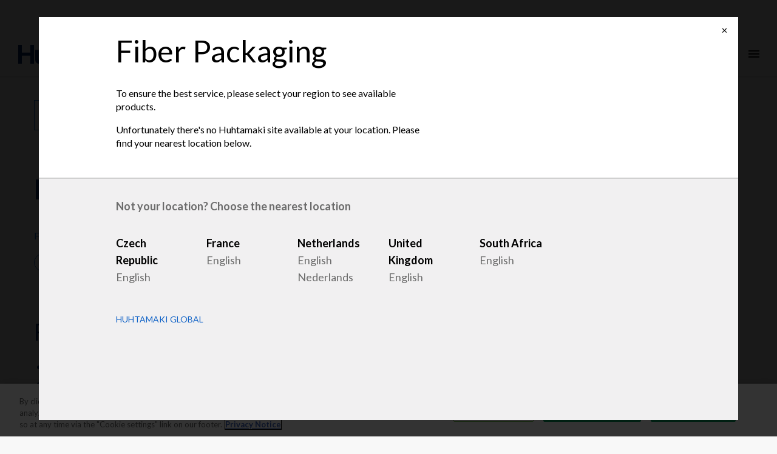

--- FILE ---
content_type: text/html; charset=utf-8
request_url: https://www.huhtamaki.com/en-cz/fiber-packaging/products/egg-trays/egg-tray-25lbs/
body_size: 8684
content:


<!DOCTYPE html>
<html class="no-js"  lang="en-CZ">
<head>


<!-- CookiePro Cookies Consent Notice start for huhtamaki.com -->
<script src="https://cookie-cdn.cookiepro.com/scripttemplates/otSDKStub.js" data-document-language="true" type="text/javascript" charset="UTF-8" data-domain-script="1b671f08-1d58-44eb-972b-52dc467847ea" ></script>
<script type="text/javascript">
function OptanonWrapper() { { window.dataLayer.push({ event: 'OneTrustGroupsUpdated' }); }}
</script>
<!-- CookiePro Cookies Consent Notice end for huhtamaki.com -->
<meta name="google-site-verification" content="9m5U7zAoUdpQ0H7B9xaKZbi9sxvRIawZ42FrvgaiSYE" />

    <!-- Google Tag Manager -->
    <script>
        (function (w, d, s, l, i) {
            w[l] = w[l] || []; w[l].push({
                'gtm.start':
                    new Date().getTime(), event: 'gtm.js'
            }); var f = d.getElementsByTagName(s)[0],
                j = d.createElement(s), dl = l != 'dataLayer' ? '&l=' + l : ''; j.async = true; j.src =
                    'https://tagging-server.sst.huhtamaki.com/gtm.js?id=' + i + dl; f.parentNode.insertBefore(j, f);
        })(window, document, 'script', 'dataLayer', 'GTM-5NKCS5');
    </script>
        <!-- Featherlight modal styles-->
        <link href="/Static/css/featherlight-1.7.13.min.css" type="text/css" rel="stylesheet" />


    
<meta charset="utf-8" />
<meta http-equiv="X-UA-Compatible" content="IE=edge" />
<meta name="viewport" content="width=device-width, initial-scale=1, maximum-scale=1, user-scalable=no" />
<title>
Egg Tray 25lbs</title>

<link rel="preconnect" href="https://fonts.googleapis.com/" crossorigin>
<link rel="dns-prefetch" href="https://fonts.googleapis.com/">
<link rel="preconnect" href="https://www.googletagmanager.com/" crossorigin>
<link rel="dns-prefetch" href="https://www.googletagmanager.com/">
<link rel="preconnect" href="https://siteimproveanalytics.com/" crossorigin>
<link rel="dns-prefetch" href="https://siteimproveanalytics.com/">
<link rel="preconnect" href="https://dl.episerver.net/" crossorigin>
<link rel="dns-prefetch" href="https://dl.episerver.net/">
<link rel="preconnect" href="https://tools.euroland.com/" crossorigin>
<link rel="dns-prefetch" href="https://tools.euroland.com/">
<link rel="preconnect" href="https://www.google-analytics.com/" crossorigin>
<link rel="dns-prefetch" href="https://www.google-analytics.com/">
<link rel="preconnect" href="https://static.hotjar.com/" crossorigin>
<link rel="dns-prefetch" href="https://static.hotjar.com/">
<link rel="preconnect" href="https://script.hotjar.com/" crossorigin>
<link rel="dns-prefetch" href="https://script.hotjar.com/">
<link rel="preconnect" href="https://vars.hotjar.com/" crossorigin>
<link rel="dns-prefetch" href="https://vars.hotjar.com/">
<link rel="preconnect" href="https://in.hotjar.com/" crossorigin>
<link rel="dns-prefetch" href="https://in.hotjar.com/">
<link rel="preconnect" href="https://bam.eu01.nr-data.net/" crossorigin>
<link rel="dns-prefetch" href="https://bam.eu01.nr-data.net/">
<link rel="preconnect" href="https://6049503.global.siteimproveanalytics.io/" crossorigin>
<link rel="dns-prefetch" href="https://6049503.global.siteimproveanalytics.io/">
<link rel="preconnect" href="https://stats.g.doubleclick.net/" crossorigin>
<link rel="dns-prefetch" href="https://stats.g.doubleclick.net/">
<link rel="preconnect" href="https://www.google.fi/" crossorigin>
<link rel="dns-prefetch" href="https://www.google.fi/">
<link rel="preconnect" href="https://www.google.com/" crossorigin>
<link rel="dns-prefetch" href="https://www.google.com/">






<script type="text/javascript">
    
    if (navigator.userAgent.match(/IEMobile\/10\.0/)) {
        var msViewportStyle = document.createElement("style");
        msViewportStyle.appendChild(
            document.createTextNode(
                "@-ms-viewport{width:auto!important}"
            )
        );
        document.getElementsByTagName("head")[0].
            appendChild(msViewportStyle);
    }
</script>
<link href="/Static/img/favicon.png" rel="shortcut icon" type="image/png" />
<link href="https://fonts.googleapis.com/icon?family=Material+Icons&display=swap" rel="stylesheet" async />
<link href="https://fonts.googleapis.com/css?family=Lato:300,300i,400,400i,700&display=swap" rel="stylesheet" async>
<link href="https://fonts.googleapis.com/css?family=Roboto:300,300i,400,400i,700&display=swap" rel="stylesheet" async>
<link href="https://fonts.googleapis.com/css?family=Noto+Sans:300,300i,400,400i,700&display=swap" rel="stylesheet" async>
    <link href="/Static/dist/fiberpackaging.v2vgzk7z06i0t79kr6li.css" rel="stylesheet" />

<link href="https://www.huhtamaki.com/en-cz/fiber-packaging/products//egg-trays/egg-tray-25lbs/" rel="canonical" />
    

<meta name="title" />

<meta name="twitter:card" content="summary" />
<meta name="og:locale" content="en-CZ" />
<meta name="og:site_name" />
<meta name="og:title" />
<meta name="og:type" content="website" />
<meta name="og:url" content="https://www.huhtamaki.com/en-cz/fiber-packaging/products/egg-trays/egg-tray-25lbs/" />
<meta name="og:description" />


    
    



    <script type="text/javascript">
        if (/MSIE \d|Trident.*rv:/.test(navigator.userAgent)) {
            var iePolyfill = document.createElement('script');
            iePolyfill.setAttribute('src', '/Static/js/picture-polyfill.js');
            iePolyfill.setAttribute('async', '');
            document.head.appendChild(iePolyfill);
        }
    </script>
<script type="text/javascript">var appInsights=window.appInsights||function(config){function t(config){i[config]=function(){var t=arguments;i.queue.push(function(){i[config].apply(i,t)})}}var i={config:config},u=document,e=window,o="script",s="AuthenticatedUserContext",h="start",c="stop",l="Track",a=l+"Event",v=l+"Page",r,f;setTimeout(function(){var t=u.createElement(o);t.src=config.url||"https://js.monitor.azure.com/scripts/a/ai.0.js";u.getElementsByTagName(o)[0].parentNode.appendChild(t)});try{i.cookie=u.cookie}catch(y){}for(i.queue=[],r=["Event","Exception","Metric","PageView","Trace","Dependency"];r.length;)t("track"+r.pop());return t("set"+s),t("clear"+s),t(h+a),t(c+a),t(h+v),t(c+v),t("flush"),config.disableExceptionTracking||(r="onerror",t("_"+r),f=e[r],e[r]=function(config,t,u,e,o){var s=f&&f(config,t,u,e,o);return s!==!0&&i["_"+r](config,t,u,e,o),s}),i}({instrumentationKey:"f0a05d33-f5c7-4571-8e74-f679f9417c02",sdkExtension:"a"});window.appInsights=appInsights;appInsights.queue&&appInsights.queue.length===0&&appInsights.trackPageView();</script></head>

<body>
    
    <section class="o-container-wide u-my-0">
            <div class="o-topbar" >
                
                

                
                <div></div>

            </div>



    <div class="o-main-navigation--container">
            <div class="o-logo">
                <a href="/en/"><img src="/Static/img/Huhtamaki_logo.svg" alt="Huhtamaki logo" /></a>
            </div>

            <nav role="navigation" class="o-main-navigation" aria-label="Main">
                <ul class="o-unstyled-list u-flex u-flex--wrap">
                        <li class="u-ib u-mx-1 _xl-u-mx-2"><a href="/en-cz/fiber-packaging/products/" class="">Products</a></li>
                        <li class="u-ib u-mx-1 _xl-u-mx-2"><a href="/en-cz/fiber-packaging/sustainability/" class="">Sustainability</a></li>
                        <li class="u-ib u-mx-1 _xl-u-mx-2"><a href="/en/careers/" class="">Careers</a></li>
                        <li class="u-ib u-mx-1 _xl-u-mx-2"><a href="/en-cz/fiber-packaging/about-us/" class="">About us</a></li>
                        <li class="u-ib u-mx-1 _xl-u-mx-2"><a href="/en-cz/fiber-packaging/contact/" class="">Contact</a></li>
                </ul>
            </nav>
        <div class="o-utils">
                <a title="Contact us" href="/en-cz/fiber-packaging/contact/" class="o-utils--element"><i class="material-icons u-vmiddle">mail_outline</i></a>
                            <button title="Other languages and sites" aria-label="Other languages and sites" class="js-langmenu o-unstyled-button o-utils--element "><img alt="Location icon" src="/static/img/location.svg" class="o-icon u-vmiddle" /></button>
            <button title="Search" arial-label="Search" class="js-search o-unstyled-button o-utils--element "><i class="material-icons u-vmiddle">search</i></button>
        </div>

            <nav role="navigation" class="o-choose-language">
                <div class="o-container">
                    <h2 class="s-h2 u-my-0 s-themecolor-1">Choose locations</h2>
                    <a href="#" class="js-langmenu--close o-choose-language--close"><i class="material-icons">clear</i></a>
                        <section class="o-choose-language--langlist-multilang">
                                <dl class="o-choose-language--lang">
                                    <dt>Czech Republic</dt>
                                        <dd>
                                                <span class="o-choose-language--selected">English</span>
                                        </dd>
                                </dl>
                                <dl class="o-choose-language--lang">
                                    <dt>France</dt>
                                        <dd>
                                                <a class="js-modal-btn-country" data-market="FR" href="/en-fr/fiber-packaging/products/egg-trays/egg-tray-25lbs/">English</a>
                                        </dd>
                                </dl>
                                <dl class="o-choose-language--lang">
                                    <dt>Netherlands</dt>
                                        <dd>
                                                <a class="js-modal-btn-country" data-market="NL" href="/en-nl/fiber-packaging/products/egg-trays/egg-tray-25lbs/">English</a>
                                        </dd>
                                        <dd>
                                                <a class="js-modal-btn-country" data-market="NL" href="/nl/fiber-packaging/producten/egg-trays/egg-tray-25lbs/">Nederlands</a>
                                        </dd>
                                </dl>
                                <dl class="o-choose-language--lang">
                                    <dt>United Kingdom</dt>
                                        <dd>
                                                <a class="js-modal-btn-country" data-market="UK" href="/en-gb/fiber-packaging/products/egg-trays/egg-tray-25lbs/">English</a>
                                        </dd>
                                </dl>
                                <dl class="o-choose-language--lang">
                                    <dt>South Africa</dt>
                                        <dd>
                                                <a class="js-modal-btn-country" data-market="ZA" href="/en-za/fiber-packaging/products/egg-trays/egg-tray-25lbs/">English</a>
                                        </dd>
                                </dl>
                        </section>
                                                                            </div>
            </nav>
        <div class="o-search">
            <input type="text" id="js-search-field" class="o-search--field" placeholder="Type your search here and press enter" />
            <a href="#" class="js-search--close o-search--close"><i class="material-icons u-vbottom">clear</i></a>
        </div>
    </div>
    <div class="o-mobilenavi--topbar">
        <div class="o-logo">
            <a href="/en/"><img src="/Static/img/Huhtamaki_logo.svg" class="u-vmiddle" alt="Huhtamaki logo" /></a>
        </div>
        <div class="o-mobilenavi--control">
            <a href="#" class="o-mobilenavi--item active js-mobilemenu--open"><i class="material-icons u-vmiddle">menu</i></a>
            <a href="#" class="o-mobilenavi--item js-mobilemenu--close"><i class="material-icons u-vmiddle">clear</i></a>
        </div>
    </div>
    <section class="o-mobilenavi">
            <nav role="navigation" class="o-main-navigation">
                <ul class="o-unstyled-list">

                        <li class="u-mx-2 u-my-2"><a href="/en-cz/fiber-packaging/products/" class="">Products</a></li>
                        <li class="u-mx-2 u-my-2"><a href="/en-cz/fiber-packaging/sustainability/" class="">Sustainability</a></li>
                        <li class="u-mx-2 u-my-2"><a href="/en/careers/" class="">Careers</a></li>
                        <li class="u-mx-2 u-my-2"><a href="/en-cz/fiber-packaging/about-us/" class="">About us</a></li>
                        <li class="u-mx-2 u-my-2"><a href="/en-cz/fiber-packaging/contact/" class="">Contact</a></li>
                                                <li class="u-mx-2 u-my-2 o-corporatelink"><a href="/en/highlights/" class="s-no-deco">Highlights</a></li>
                            <li class="u-mx-2 u-my-2 o-corporatelink"><a href="/en/packaging-business-segments/" class="s-no-deco">Business segments</a></li>
                                            <li class="u-mx-2 u-my-2">
                            <a href="/en-cz/fiber-packaging/contact/"><i class="material-icons s-themecolor-1 u-vmiddle">mail_outline</i> Contact Us</a>
                        </li>
                                            <li class="u-mx-2 u-my-2">
                            <a href="#" class="js-langmenu--mobile"><img src="/static/img/location_white.svg" class="o-icon u-vmiddle" /> Language</a>
                        </li>
                    <li class="u-mx-2 u-my-2">
                        <a href="#" class="js-search--mobile"><i class="material-icons s-themecolor-1 u-vbottom">search</i> Search</a>
                    </li>
                </ul>
            </nav>
        <section class="o-langmenu--mobile">
            <a href="#" class="js-langmenu--close--mobile o-search--langmenu-back"><i class="material-icons s-themecolor-1 u-vmiddle">chevron_left</i> Back</a>
                <div class="row">
                    <div class="col-xs-12">
                            <section class="o-choose-language--langlist-multilang">
                                    <dl class="o-choose-language--lang">
                                        <dt>Czech Republic</dt>
                                            <dd>
                                                    <a href="#" class="o-choose-language--selected">English</a>
                                            </dd>
                                    </dl>
                                    <dl class="o-choose-language--lang">
                                        <dt>France</dt>
                                            <dd>
                                                    <a class="js-modal-btn-country" data-market="FR" href="/en-fr/fiber-packaging/products/egg-trays/egg-tray-25lbs/">English</a>
                                            </dd>
                                    </dl>
                                    <dl class="o-choose-language--lang">
                                        <dt>Netherlands</dt>
                                            <dd>
                                                    <a class="js-modal-btn-country" data-market="NL" href="/en-nl/fiber-packaging/products/egg-trays/egg-tray-25lbs/">English</a>
                                            </dd>
                                            <dd>
                                                    <a class="js-modal-btn-country" data-market="NL" href="/nl/fiber-packaging/producten/egg-trays/egg-tray-25lbs/">Nederlands</a>
                                            </dd>
                                    </dl>
                                    <dl class="o-choose-language--lang">
                                        <dt>United Kingdom</dt>
                                            <dd>
                                                    <a class="js-modal-btn-country" data-market="UK" href="/en-gb/fiber-packaging/products/egg-trays/egg-tray-25lbs/">English</a>
                                            </dd>
                                    </dl>
                                    <dl class="o-choose-language--lang">
                                        <dt>South Africa</dt>
                                            <dd>
                                                    <a class="js-modal-btn-country" data-market="ZA" href="/en-za/fiber-packaging/products/egg-trays/egg-tray-25lbs/">English</a>
                                            </dd>
                                    </dl>
                            </section>
                    </div>
                </div>
        </section>
        <div class="o-search--mobile">
            <a href="#" class="js-search--close--mobile o-search--mobile-back"><i class="material-icons s-themecolor-1 u-vmiddle">chevron_left</i> Back</a>
            <input type="text" id="js-search-field-mobile" class="o-search--field" placeholder="Search" /><a href="#" class="o-search--mobile-submit"><i class="material-icons s-themecolor-1">search</i></a>
        </div>
    </section>
    </section>
    
    <div class="o-container-wide u-my-0 s-themebgcolor-1 o-main-navigation-shadow">
        




<section class="o-container u-py-4 u-pb-0">
    <div class="row">
        <div class="col-xs-12">
                    <a class="o-product-detail--button-outlined u-block u-tc" href=""><i class="material-icons u-vtext-bottom">chevron_left</i> Back to catalog</a>

            <h1 class="u-my-3 _sm-u-my-7 _sm-u-mb-0 s-h1 s-themecolor-6 s-bold o-product-detail--productname">Egg Tray 25lbs</h1>
        </div>
    </div>
</section>
<div class="o-container">
    <div class="row">

<div class="col-md-12 col-sm-12 col-xs-12">
    <nav role="navigation" class="hidden-xs">
        <ul class="o-breadcrumb">
                <li class="o-breadcrumb-element">
                        <a class="o-breadcrumb-link" href="/en-cz/fiber-packaging/">Fiber Packaging</a>
                </li>
                <li class="o-breadcrumb-element">
                        <a class="o-breadcrumb-link" href="/en-cz/fiber-packaging/products/">Products</a>
                </li>
                <li class="o-breadcrumb-element">
                        <span>Egg trays</span>
                </li>
                <li class="o-breadcrumb-element">
                        <span>Egg Tray 25lbs</span>
                </li>
        </ul>
    </nav>
</div>
    </div>
</div>

<div class="o-container">
    <div class="row">
        <div class="col-xs-12">
            <div class="c-pills">
                <a href="#features" class="c-pill">Features</a>
                                                            </div>
        </div>
    </div>
</div>

<div data-react-component="ProductContainer" data-props='{"catalogHeroImageUrl":"/globalassets/fiber-packaging/south-africa/product/product-catalog-v2-overlay.jpg","catalogMobileHeroImageUrl":"/globalassets/fiber-packaging/south-africa/product/product-cat-v2-mob-overlay.jpg","searchPlaceHolderText":"Search products","language":"en-CZ","variant":{"code":null,"imageUrl":"/globalassets/fiber-packaging/00---product-catalog/egg-trays/tray-25lbs.jpg","name":"Egg Tray 25lbs","contentId":938,"contentUrl":"/en-cz/fiber-packaging/products/egg-trays/egg-tray-25lbs/","description":null,"additionalInformation":null,"contentUrl":"/en-cz/fiber-packaging/products/egg-trays/egg-tray-25lbs/","detailAttributes":[{"key":"Product type","value":"Egg trays"},{"key":"Raw material","value":"Recycled Fiber"},{"key":"Length","value":null},{"key":"Weight","value":null},{"key":"Width","value":null},{"key":"Height","value":null},{"key":"Label","value":null},{"key":"Label type","value":""},{"key":"Volume weight","value":null},{"key":"Weight bone dry","value":null},{"key":"Weight air dry","value":null},{"key":"Certifications","value":""},{"key":"numberofcells","value":null},{"key":"Egg sizes","value":""}],"availableMarkets":[{"marketId":{"value":"CZ"},"isEnabled":true,"marketName":"Czech Republic","marketDescription":"","defaultLanguage":"en-CZ","languages":["en-CZ"],"defaultCurrency":"EUR","currencies":["EUR"],"countries":["CZE"],"languagesCollection":["en-CZ"],"currenciesCollection":["EUR"],"countriesCollection":["CZE"],"pricesIncludeTax":false},{"marketId":{"value":"FR"},"isEnabled":true,"marketName":"France","marketDescription":"","defaultLanguage":"en-FR","languages":["en-FR"],"defaultCurrency":"EUR","currencies":["EUR"],"countries":["FRA"],"languagesCollection":["en-FR"],"currenciesCollection":["EUR"],"countriesCollection":["FRA"],"pricesIncludeTax":false},{"marketId":{"value":"NL"},"isEnabled":true,"marketName":"Netherlands","marketDescription":"","defaultLanguage":"en-NL","languages":["en-NL","nl"],"defaultCurrency":"EUR","currencies":["EUR"],"countries":["NLD"],"languagesCollection":["en-NL","nl"],"currenciesCollection":["EUR"],"countriesCollection":["NLD"],"pricesIncludeTax":false},{"marketId":{"value":"UK"},"isEnabled":true,"marketName":"United Kingdom","marketDescription":"","defaultLanguage":"en-GB","languages":["en-GB"],"defaultCurrency":"EUR","currencies":["EUR"],"countries":["GBR"],"languagesCollection":["en-GB"],"currenciesCollection":["EUR"],"countriesCollection":["GBR"],"pricesIncludeTax":false}],"isAvailableInCurrentMarket":true},"variants":null,"relatedProducts":[],"similarProducts":[],"productCatalogUrl":"/en-cz/fiber-packaging/products/","parentLink":"1073741977__CatalogContent","startPageUrl":"/en-cz/","currentNodeName":"Egg Tray 25lbs","contactUsUrl":"/en-cz/fiber-packaging/contact/","translations":{"searchplaceholdertext":"Search products","variantoptionstitle":"Variant options","toproductcatalog":"To product catalog","backtosearch":"Back to product search","catalogName":"Product catalog","currentsegmentname":"Fiber Packaging","relatedproductstext":"Related products","similarproductstext":"Similar products","contactustext":"Contact Us","notavailableincurrentmarket":"This item is unavailable on your location. Please see the available locations below","addtopdfbuilder":"Add to PDF builder","emailrepresentative":"Email representative","createpdf":"Create PDF","reviewitems":"Review items","insavedproducts":"in saved products","backlink":"Back to catalog"},"currentSegment":"FiberPackaging","marketsEnabled":true,"wishlistCheckoutPageUrl":"","wishlistSalesInquiryFormPageUrl":"","customerBenefits":null,"applications":null,"extraButtonLink":null}'></div>



    </div>


    <!-- Geolocation modal conditional rendering  -->
    <div id="js-geolocation-modal" class="o-modal u-dn">
        <div class="o-modal-content-wrapper">
            <div class="row o-negate-gutter">
                <div class="col-xs-12 col-sm-7">
                    <h2 class="o-modal-header">Fiber Packaging</h2>
                </div>
                <div class="col-xs-12 col-sm-7">
                    <p class="o-modal-introduction">
                        To ensure the best service, please select your region to see available products. 
                    </p>
                </div>
                    <div class="col-xs-12 col-sm-7">
                        <p class="o-modal-introduction--alternate">
                            Unfortunately there&#39;s no Huhtamaki site available at your location. 
Please find your nearest location below.
                        </p>
                    </div>
            </div>
        </div>
        <div class="o-modal-footer">
            <div class="row">
                <h2 class="o-choose-language--header u-flex-full">Not your location? Choose the nearest location</h2>
                <section class="o-choose-language--langlist">
                                    <dl class="o-choose-language--lang">
                                        <dt>Czech Republic</dt>
                                                <dd><a class="js-modal-btn-country" data-market="CZ" href="/en-cz/fiber-packaging/products/egg-trays/egg-tray-25lbs/">English</a></dd>
                                    </dl>
                                    <dl class="o-choose-language--lang">
                                        <dt>France</dt>
                                                <dd><a class="js-modal-btn-country" data-market="FR" href="/en-fr/fiber-packaging/products/egg-trays/egg-tray-25lbs/">English</a></dd>
                                    </dl>
                                    <dl class="o-choose-language--lang">
                                        <dt>Netherlands</dt>
                                                <dd><a class="js-modal-btn-country" data-market="NL" href="/en-nl/fiber-packaging/products/egg-trays/egg-tray-25lbs/">English</a></dd>
                                                <dd><a class="js-modal-btn-country" data-market="NL" href="/nl/fiber-packaging/producten/egg-trays/egg-tray-25lbs/">Nederlands</a></dd>
                                    </dl>
                                    <dl class="o-choose-language--lang">
                                        <dt>United Kingdom</dt>
                                                <dd><a class="js-modal-btn-country" data-market="UK" href="/en-gb/fiber-packaging/products/egg-trays/egg-tray-25lbs/">English</a></dd>
                                    </dl>
                                    <dl class="o-choose-language--lang">
                                        <dt>South Africa</dt>
                                                <dd><a class="js-modal-btn-country" data-market="ZA" href="/en-za/fiber-packaging/products/egg-trays/egg-tray-25lbs/">English</a></dd>
                                    </dl>

                </section>
            </div>

            <div class="row u-my-3 u-mb-0">
                    <a href="/en-cz/" class="o-modal-footer--additional-link">Huhtamaki Global</a>
                            </div>
        </div>
    </div>
    <script type="text/javascript" src="/Static/dist/reactblocks.v2vgzk7z06i0t79kr6li.js"></script>
<script type="text/javascript" src="https://dl.episerver.net/13.6.1/epi-util/find.js"></script>
<script type="text/javascript">
if(typeof FindApi === 'function'){var api = new FindApi();api.setApplicationUrl('/');api.setServiceApiBaseUrl('/find_v2/');api.processEventFromCurrentUri();api.bindWindowEvents();api.bindAClickEvent();api.sendBufferedEvents();}
</script>



<footer class="o-footer u-py-2 _sm-u-p-6" role="complementary">
    <div class="o-container u-relative">
        <div class="row">
            <div class="col-xs-12">
                <h5>
                    <svg class="o-footer-logo" viewBox="0 0 283.46 47.01" xmlns="http://www.w3.org/2000/svg">
                        <title></title>
                        <path d="M36.78,1.32V46H28.43V26.8H8.35V46H0V1.32H8.35V19.58H28.43V1.32Z" fill="#fff" />
                        <path d="M54.53,47A31.54,31.54,0,0,1,48,46.42a12.12,12.12,0,0,1-4.65-2A8,8,0,0,1,40.59,41a14.3,14.3,0,0,1-.88-5.37V13.37h8.16V34.52A14.1,14.1,0,0,0,48.06,37a3.49,3.49,0,0,0,.85,1.79,4.18,4.18,0,0,0,2,1.1,13.91,13.91,0,0,0,3.61.38,13.53,13.53,0,0,0,3.57-.38,4.17,4.17,0,0,0,2-1.1A3.49,3.49,0,0,0,60.93,37a15.11,15.11,0,0,0,.19-2.51V13.37h8.16V35.59q0,6.34-3.61,8.88T54.53,47Z" fill="#fff" />
                        <path d="M72.2,46V1.32h8.16V14.94a9.51,9.51,0,0,1,3.14-1.79,17.22,17.22,0,0,1,5.84-.78c3.89,0,7,.82,9.26,2.48S102,19.27,102,23.16V46H93.86V24.79a14.26,14.26,0,0,0-.19-2.51,3.48,3.48,0,0,0-.85-1.79,3.86,3.86,0,0,0-1.91-1.06,13.28,13.28,0,0,0-3.39-.35,14,14,0,0,0-3.58.38,4.47,4.47,0,0,0-2.16,1.22,4.75,4.75,0,0,0-1.1,2.26,15.9,15.9,0,0,0-.32,3.42V46Z" fill="#fff" />
                        <path d="M160,46V23.66a14,14,0,0,1,.88-5.3,8.17,8.17,0,0,1,2.6-3.48A11.18,11.18,0,0,1,167.68,13a25,25,0,0,1,5.78-.59,17.52,17.52,0,0,1,6,.94A9,9,0,0,1,183.5,16a9,9,0,0,1,4.08-2.7,18,18,0,0,1,6.09-.94,24.69,24.69,0,0,1,5.71.59,11.18,11.18,0,0,1,4.24,1.92,8.09,8.09,0,0,1,2.6,3.48,14,14,0,0,1,.88,5.3V46h-8.16V24.79a16.81,16.81,0,0,0-.16-2.51,3.69,3.69,0,0,0-.72-1.79,3.28,3.28,0,0,0-1.72-1.06,11.33,11.33,0,0,0-3.11-.35,10.53,10.53,0,0,0-2.89.32,3.83,3.83,0,0,0-1.69.94,3,3,0,0,0-.82,1.57,10.89,10.89,0,0,0-.19,2.19V46h-8.16V24.79a18.4,18.4,0,0,0-.15-2.51,3.63,3.63,0,0,0-.76-1.79,3.49,3.49,0,0,0-1.72-1.06,13.73,13.73,0,0,0-6.16,0A3.31,3.31,0,0,0,169,20.49a3.69,3.69,0,0,0-.72,1.79,16.81,16.81,0,0,0-.16,2.51V46Z" fill="#fff" />
                        <path d="M250.1,25.74l12.37-12.37h9.85l-15,14.56L273.77,46H263.6L250.1,31V46h-8.16V1.32h8.16Z" fill="#fff" />
                        <path d="m283.46 5.08a3.91 3.91 0 0 1-0.9 2.89 6.23 6.23 0 0 1-6.35 0 3.87 3.87 0 0 1-0.9-2.89 3.87 3.87 0 0 1 0.9-2.86 6.05 6.05 0 0 1 6.35 0 3.91 3.91 0 0 1 0.9 2.86z" fill="#fff" />
                        <rect x="275.31" y="13.37" width="8.16" height="32.64" fill="#fff" />
                        <path d="M120.36,39.29a14.31,14.31,0,0,1-2.79-.22,3,3,0,0,1-1.7-.87,3.64,3.64,0,0,1-.81-1.86,17.13,17.13,0,0,1-.22-3.07V20.09H123l1.32-6.72h-9.47V0l-8.16,1.32v12h-3v6.72h3V33.71a26.85,26.85,0,0,0,.56,6,7.55,7.55,0,0,0,2,3.8,8.28,8.28,0,0,0,4,2,31.25,31.25,0,0,0,6.5.56h5.08l1.32-6.72Z" fill="#fff" />
                        <path d="M149.12,26.74V25.4c-.21-4.38-1.45-5.31-7.57-5.31H129.74l1.32-6.72h11.16q7.65,0,11.23,2.7T157,24.54V40.11q0,3.33-1.5,4.61T150.32,46H140.08q-6.71,0-9.51-2.51t-2.79-7.22V34.9q0-5.2,3.08-7.56t9.6-2.36a22.87,22.87,0,0,1,5.43.54,10.87,10.87,0,0,1,3.23,1.22Zm0,8.29a7.09,7.09,0,0,0-.22-1.92,2.34,2.34,0,0,0-.91-1.29,4.8,4.8,0,0,0-1.94-.72,20.91,20.91,0,0,0-3.33-.22h-.94c-2.39,0-4,.3-4.83.88a3.64,3.64,0,0,0-1.26,3.2v1.2a3.68,3.68,0,0,0,1.16,3c.78.65,2.21,1,4.3,1h8Z" fill="#fff" />
                        <path d="M231.11,26.74V25.4c-.22-4.38-1.46-5.31-7.58-5.31h-11.8l1.32-6.72H224.2q7.67,0,11.24,2.7T239,24.54V40.11c0,2.22-.51,3.76-1.51,4.61S234.77,46,232.3,46H222.07q-6.72,0-9.51-2.51t-2.79-7.22V34.9q0-5.2,3.07-7.56T222.45,25a23,23,0,0,1,5.43.54,10.87,10.87,0,0,1,3.23,1.22Zm0,8.29a7.51,7.51,0,0,0-.22-1.92,2.39,2.39,0,0,0-.91-1.29A4.8,4.8,0,0,0,228,31.1a20.77,20.77,0,0,0-3.32-.22h-1c-2.38,0-4,.3-4.83.88a3.64,3.64,0,0,0-1.25,3.2v1.2a3.65,3.65,0,0,0,1.16,3c.77.65,2.2,1,4.3,1h8Z" fill="#fff" />
                    </svg>
                </h5>
                            </div>
            <div class="col-xs-12 o-footer--bottom">
                <div class="o-footer--extralinks">
                    <ul class="o-unstyled-list">
                            <li><a href="/en/legal-notice/" class="o-footer--extralinks-link">Legal notice</a></li>
                                                    <li><a href="" class="o-footer--extralinks-link"></a></li>
                                                    <li><a href="/en/privacy-notice/" class="o-footer--extralinks-link">Privacy notice</a></li>
                                                    <li><a href="/en/general-terms-and-conditions/" class="o-footer--extralinks-link">Terms &amp; conditions</a></li>
                                                    <li><a href="" class="o-footer--extralinks-link"></a></li>
                        <!-- CookiePro Cookies Settings button start -->
                        <li><a class="ot-sdk-show-settings optanon-show-settings o-footer--extralinks-link">Cookie Settings</a></li>
                        <!-- CookiePro Cookies Settings button end -->
                    </ul>
                </div>
                    <div class="o-footer--social">
                        <ul class="o-unstyled-list">
                                <li class="u-ib"><a href="https://www.linkedin.com/company/huhtamaki" class="o-footer--someicon linkedin js-open-in-new-window"><span class="u-sronly">Linkedin</span></a></li>
                                                            <li class="u-ib"><a href="https://twitter.com/HuhtamakiGroup" class="o-footer--someicon twitter js-open-in-new-window"><span class="u-sronly">Twitter</span></a></li>
                                                            <li class="u-ib"><a href="https://www.youtube.com/channel/UCMjbmyyCwMaYpSLV44wwSYA" class="o-footer--someicon youtube js-open-in-new-window"><span class="u-sronly">Youtube</span></a></li>
                                                                                </ul>
                    </div>
            </div>
            <div class="be-ix-link-block">

            </div>
        </div>
    </div>
</footer>
<script type="text/javascript" src="https://tools.euroland.com/tools/common/eurolandiframeautoheight/eurolandtoolsintegrationobject.js"></script>
    <script type="text/javascript">
        /*<![CDATA[*/
        (function () {
            var sz = document.createElement('script'); sz.type = 'text/javascript'; sz.async = true;
            sz.src = 'https://siteimproveanalytics.com/js/siteanalyze_6049503.js';
            var s = document.getElementsByTagName('script')[0]; s.parentNode.insertBefore(sz, s);
        })();
                                                            /*]]>*/
        /*]]>*/
    </script>
        <script src="/Static/dist/fiberpackaging.v2vgzk7z06i0t79kr6li.js" type="text/javascript"></script>

</body>
</html>


--- FILE ---
content_type: text/css
request_url: https://www.huhtamaki.com/Static/css/featherlight-1.7.13.min.css
body_size: -1640
content:
/**
 * Featherlight - ultra slim jQuery lightbox
 * Version 1.7.13 - http://noelboss.github.io/featherlight/
 *
 * Copyright 2018, Noël Raoul Bossart (http://www.noelboss.com)
 * MIT Licensed.
**/
html.with-featherlight {
    overflow: hidden
}

.featherlight {
    display: none;
    position: fixed;
    top: 0;
    right: 0;
    bottom: 0;
    left: 0;
    z-index: 2147483647;
    text-align: center;
    white-space: nowrap;
    cursor: pointer;
    background: #333;
    background: rgba(0,0,0,0)
}

    .featherlight:last-of-type {
        background: rgba(0,0,0,.8)
    }

    .featherlight:before {
        content: '';
        display: inline-block;
        height: 100%;
        vertical-align: middle
    }

    .featherlight .featherlight-content {
        position: relative;
        text-align: left;
        vertical-align: middle;
        display: inline-block;
        overflow: auto;
        margin-left: 5%;
        margin-right: 5%;
        max-height: 95%;
        background: #fff;
        cursor: auto;
        white-space: normal;
        min-width: 80%;
    }

    .featherlight .featherlight-inner {
        display: block
    }

    .featherlight link.featherlight-inner, .featherlight script.featherlight-inner, .featherlight style.featherlight-inner {
        display: none
    }

    .featherlight .featherlight-close-icon {
        position: absolute;
        z-index: 9999;
        top: 0;
        right: 0;
        line-height: 25px;
        width: 25px;
        cursor: pointer;
        text-align: center;
        font-family: Arial,sans-serif;
        background: #fff;
        background: rgba(255,255,255,.3);
        color: #000;
        border: 0;
        padding: 0
    }

        .featherlight .featherlight-close-icon::-moz-focus-inner {
            border: 0;
            padding: 0
        }

    .featherlight .featherlight-image {
        width: 100%
    }

.featherlight-iframe .featherlight-content {
    border-bottom: 0;
    padding: 0;
    -webkit-overflow-scrolling: touch
}

.featherlight iframe {
    border: 0
}

.featherlight * {
    -webkit-box-sizing: border-box;
    -moz-box-sizing: border-box;
    box-sizing: border-box
}

@media only screen and (max-width:1024px) {
    .featherlight .featherlight-content {
        margin-left: 0;
        margin-right: 0;
        max-height: 98%;
    }
}

@media print {
    html.with-featherlight > * > :not(.featherlight) {
        display: none
    }
}


--- FILE ---
content_type: text/css
request_url: https://www.huhtamaki.com/Static/dist/fiberpackaging.v2vgzk7z06i0t79kr6li.css
body_size: 30875
content:
.row{box-sizing:border-box;display:flex;flex-direction:row;flex-wrap:wrap}.col-lg,.col-lg-1,.col-lg-10,.col-lg-11,.col-lg-12,.col-lg-2,.col-lg-3,.col-lg-4,.col-lg-5,.col-lg-6,.col-lg-7,.col-lg-8,.col-lg-9,.col-md,.col-md-1,.col-md-10,.col-md-11,.col-md-12,.col-md-2,.col-md-3,.col-md-4,.col-md-5,.col-md-6,.col-md-7,.col-md-8,.col-md-9,.col-sm,.col-sm-1,.col-sm-10,.col-sm-11,.col-sm-12,.col-sm-2,.col-sm-3,.col-sm-4,.col-sm-5,.col-sm-6,.col-sm-7,.col-sm-8,.col-sm-9,.col-xs,.col-xs-1,.col-xs-10,.col-xs-11,.col-xs-12,.col-xs-2,.col-xs-3,.col-xs-4,.col-xs-5,.col-xs-6,.col-xs-7,.col-xs-8,.col-xs-9{box-sizing:border-box;flex-direction:column;flex-grow:0;flex-shrink:0;min-height:1px;padding-left:1rem;padding-right:1rem}.col-lg,.col-md,.col-sm,.col-xs{flex-basis:0;flex-grow:1;max-width:100%}.col-xs-1{flex-basis:8.3333333333%;max-width:8.3333333333%}.col-xs-2{flex-basis:16.6666666667%;max-width:16.6666666667%}.col-xs-3{flex-basis:25%;max-width:25%}.col-xs-4{flex-basis:33.3333333333%;max-width:33.3333333333%}.col-xs-5{flex-basis:41.6666666667%;max-width:41.6666666667%}.col-xs-6{flex-basis:50%;max-width:50%}.col-xs-7{flex-basis:58.3333333333%;max-width:58.3333333333%}.col-xs-8{flex-basis:66.6666666667%;max-width:66.6666666667%}.col-xs-9{flex-basis:75%;max-width:75%}.col-xs-10{flex-basis:83.3333333333%;max-width:83.3333333333%}.col-xs-11{flex-basis:91.6666666667%;max-width:91.6666666667%}.col-xs-12{flex-basis:100%;max-width:100%}.col-offset-xs-1{margin-left:8.3333333333%!important}.col-offset-xs-2{margin-left:16.6666666667%!important}.col-offset-xs-3{margin-left:25%!important}.col-offset-xs-4{margin-left:33.3333333333%!important}.col-offset-xs-5{margin-left:41.6666666667%!important}.col-offset-xs-6{margin-left:50%!important}.col-offset-xs-7{margin-left:58.3333333333%!important}.col-offset-xs-8{margin-left:66.6666666667%!important}.col-offset-xs-9{margin-left:75%!important}.col-offset-xs-10{margin-left:83.3333333333%!important}.col-offset-xs-11{margin-left:91.6666666667%!important}.col-offset-xs-reset{margin-left:0}@media only screen and (min-width:767px){.col-sm-1{flex-basis:8.3333333333%;max-width:8.3333333333%}.col-sm-2{flex-basis:16.6666666667%;max-width:16.6666666667%}.col-sm-3{flex-basis:25%;max-width:25%}.col-sm-4{flex-basis:33.3333333333%;max-width:33.3333333333%}.col-sm-5{flex-basis:41.6666666667%;max-width:41.6666666667%}.col-sm-6{flex-basis:50%;max-width:50%}.col-sm-7{flex-basis:58.3333333333%;max-width:58.3333333333%}.col-sm-8{flex-basis:66.6666666667%;max-width:66.6666666667%}.col-sm-9{flex-basis:75%;max-width:75%}.col-sm-10{flex-basis:83.3333333333%;max-width:83.3333333333%}.col-sm-11{flex-basis:91.6666666667%;max-width:91.6666666667%}.col-sm-12{flex-basis:100%;max-width:100%}.col-offset-sm-1{margin-left:8.3333333333%!important}.col-offset-sm-2{margin-left:16.6666666667%!important}.col-offset-sm-3{margin-left:25%!important}.col-offset-sm-4{margin-left:33.3333333333%!important}.col-offset-sm-5{margin-left:41.6666666667%!important}.col-offset-sm-6{margin-left:50%!important}.col-offset-sm-7{margin-left:58.3333333333%!important}.col-offset-sm-8{margin-left:66.6666666667%!important}.col-offset-sm-9{margin-left:75%!important}.col-offset-sm-10{margin-left:83.3333333333%!important}.col-offset-sm-11{margin-left:91.6666666667%!important}.col-offset-sm-reset{margin-left:0}}@media only screen and (min-width:992px){.col-md-1{flex-basis:8.3333333333%;max-width:8.3333333333%}.col-md-2{flex-basis:16.6666666667%;max-width:16.6666666667%}.col-md-3{flex-basis:25%;max-width:25%}.col-md-4{flex-basis:33.3333333333%;max-width:33.3333333333%}.col-md-5{flex-basis:41.6666666667%;max-width:41.6666666667%}.col-md-6{flex-basis:50%;max-width:50%}.col-md-7{flex-basis:58.3333333333%;max-width:58.3333333333%}.col-md-8{flex-basis:66.6666666667%;max-width:66.6666666667%}.col-md-9{flex-basis:75%;max-width:75%}.col-md-10{flex-basis:83.3333333333%;max-width:83.3333333333%}.col-md-11{flex-basis:91.6666666667%;max-width:91.6666666667%}.col-md-12{flex-basis:100%;max-width:100%}.col-offset-md-1{margin-left:8.3333333333%!important}.col-offset-md-2{margin-left:16.6666666667%!important}.col-offset-md-3{margin-left:25%!important}.col-offset-md-4{margin-left:33.3333333333%!important}.col-offset-md-5{margin-left:41.6666666667%!important}.col-offset-md-6{margin-left:50%!important}.col-offset-md-7{margin-left:58.3333333333%!important}.col-offset-md-8{margin-left:66.6666666667%!important}.col-offset-md-9{margin-left:75%!important}.col-offset-md-10{margin-left:83.3333333333%!important}.col-offset-md-11{margin-left:91.6666666667%!important}.col-offset-md-reset{margin-left:0}}@media only screen and (min-width:1200px){.col-lg-1{flex-basis:8.3333333333%;max-width:8.3333333333%}.col-lg-2{flex-basis:16.6666666667%;max-width:16.6666666667%}.col-lg-3{flex-basis:25%;max-width:25%}.col-lg-4{flex-basis:33.3333333333%;max-width:33.3333333333%}.col-lg-5{flex-basis:41.6666666667%;max-width:41.6666666667%}.col-lg-6{flex-basis:50%;max-width:50%}.col-lg-7{flex-basis:58.3333333333%;max-width:58.3333333333%}.col-lg-8{flex-basis:66.6666666667%;max-width:66.6666666667%}.col-lg-9{flex-basis:75%;max-width:75%}.col-lg-10{flex-basis:83.3333333333%;max-width:83.3333333333%}.col-lg-11{flex-basis:91.6666666667%;max-width:91.6666666667%}.col-lg-12{flex-basis:100%;max-width:100%}.col-offset-lg-1{margin-left:8.3333333333%!important}.col-offset-lg-2{margin-left:16.6666666667%!important}.col-offset-lg-3{margin-left:25%!important}.col-offset-lg-4{margin-left:33.3333333333%!important}.col-offset-lg-5{margin-left:41.6666666667%!important}.col-offset-lg-6{margin-left:50%!important}.col-offset-lg-7{margin-left:58.3333333333%!important}.col-offset-lg-8{margin-left:66.6666666667%!important}.col-offset-lg-9{margin-left:75%!important}.col-offset-lg-10{margin-left:83.3333333333%!important}.col-offset-lg-11{margin-left:91.6666666667%!important}.col-offset-lg-reset{margin-left:0}}.o-no-block-gutter>[class*=col-],.row.o-no-block-gutter{margin:0;padding:0}.o-block-gutter{margin:0 -10px}.o-block-gutter [class*=col-]{padding:0 10px!important}.o-negate-gutter{margin-right:-1rem!important}.o-negate-gutter,.o-negate-gutter--left{margin-left:-1rem!important}.o-negate-gutter--right{margin-right:-1rem!important}.col-offset-0{margin-left:0!important}.col-xs-12{width:100%}@media(min-width:767px){.row._sm-o-block-gutter>[class*=col-]{padding-left:1rem;padding-right:1rem}._sm-o-gutter--left{margin-left:0!important}._sm-o-gutter--right{margin-right:0!important}._sm-o-negate-gutter{margin-left:-1rem;margin-right:-1rem}.col-offset-sm-0{margin-left:0!important}}@media(min-width:992px){.row._md-o-block-gutter>[class*=col-]{padding-left:1rem;padding-right:1rem}.col-offset-lg-0,.col-offset-md-0{margin-left:0!important}._md-o-negate-gutter{margin-right:-1rem!important}._md-o-negate-gutter,._md-o-negate-gutter--left{margin-left:-1rem!important}._md-o-negate-gutter--right{margin-right:-1rem!important}.col-md-20{flex-basis:20%;max-width:20%}}.c-button,.c-button-common,.c-button:hover{display:inline-block;font-size:18px;font-weight:700;padding:10px 40px;text-decoration:none}button.c-button,button.c-button-common{border:0}.c-button-common{background-color:#000;border:none;color:#fff}.c-button-common:hover{background-color:#4082d2}.c-input{border:1px solid #000;border-right:0}.c-input:focus{outline:none}.c-checkbox+label{cursor:pointer;padding:0}.c-checkbox+label:before{content:"";font-family:Material Icons;height:20px;margin-right:10px;position:absolute;vertical-align:top;width:20px}.c-checkbox:checked+label:before{content:"";font-family:Material Icons}.c-sitefooter{background:#000}.c-sitefooter a.s-block-{color:#fff}.c-sitefooter a.s-block-:hover{color:#4082d2}.c-sitefooter .o-linklistblock .o-unstyled-list a:hover{text-decoration:none}@media print{.c-sitefooter{display:none}}input[type=checkbox]:not(.old),input[type=radio]:not(.old){font-size:1em;height:25px;margin:0;opacity:0;padding:0;position:absolute;width:20px}.c-filtering-dropdown{color:#00286e;margin:0 0 2rem;outline:1px solid #2d4986;position:relative}.c-filtering-dropdown.small{width:200px}.c-filtering-dropdown__region{margin:0 0 2rem;position:relative}.c-filtering-dropdown__region:before{background:#000;border-radius:50%;color:#fff;content:"";font-family:Material Icons;font-size:13px;height:15px;left:0;line-height:14px;padding:1px;position:absolute;top:13px}.c-filtering-dropdown--placeholder,.c-filtering-dropdown--placeholder__region{cursor:pointer;font-size:17px;padding:10px 30px 10px 10px}.c-filtering-dropdown--placeholder__region{padding-left:28px}.c-filtering-dropdown--menu{background:#fff;left:0;outline:1px solid #2d4986;position:absolute;right:0;z-index:1000}.c-filtering-dropdown--menu .Dropdown-option{padding:10px}.c-filtering-dropdown--menu .Dropdown-option:hover{background-color:#dce8f7;cursor:pointer}.c-filtering-dropdown--arrow:after{color:#2d4986;content:"";font-family:Material Icons;font-size:24px;font-style:normal;font-weight:400;position:absolute;right:10px;top:10px;transition:all .25s ease-in-out}.is-open .c-filtering-dropdown--arrow:after{content:"";transform:rotate(180deg);transition:all .25s ease-in-out}.EPiServerForms .row{margin-left:-1rem;margin-right:-1rem}@media(min-width:1200px){.o-container-full .EPiServerForms{margin-left:1rem;margin-right:1rem}}.EPiServerForms .Form__Element{padding-top:1.8rem;position:relative}.EPiServerForms .Form__Element.ValidationFail input,.EPiServerForms .Form__Element.ValidationFail select,.EPiServerForms .Form__Element.ValidationFail textarea{border-color:#ff7d00}.Form__Element.FormParagraphText.Form__Element--NonData{margin-bottom:0;padding-top:0}.c-epiform-label{display:block!important;font-weight:600;position:absolute;top:0}.c-epiform-input-text,.c-epiform-input-textarea{background:transparent;border:1px solid #2d4986;font-size:16px;min-height:45px;outline:none;padding:12px 20px;width:100%}.c-epiform-input-text:focus,.c-epiform-input-textarea:focus{-webkit-appearance:none;-moz-appearance:none;appearance:none;border-color:#00a8e3}.c-epiform-input-text:focus+.c-epiform-label,.c-epiform-input-textarea:focus+.c-epiform-label{color:#00a8e3}.c-epiform-input-textarea{font-family:Lato;min-height:7rem}.c-epiform-select-wrapper{position:relative}.c-epiform-select-wrapper:after{content:"";font-family:Material Icons;font-size:24px;height:0;line-height:0;position:absolute;right:10px;text-align:center;top:50%;transform:translateY(-50%);width:24px}.c-epiform-select-wrapper:focus-within:after{transform:rotate(180deg) translateY(-50%)}.c-epiform-select{-webkit-appearance:none;-moz-appearance:none;appearance:none;background-color:transparent;border:1px solid #2d4986;color:#1f1f1f;font-size:16px;min-height:45px;outline:none;padding:12px 30px 12px 20px;width:100%}.c-epiform-select:focus{border-color:#00a8e3}.c-epiform-select:focus+.c-epiform-label{color:#00a8e3}.c-epiform-choice input[type=checkbox]:not(.old)+label,.c-epiform-choice input[type=radio]:not(.old)+label{display:flex!important;line-height:1.5em}.c-epiform-choice input[type=checkbox]:not(.old)+label:hover,.c-epiform-choice input[type=radio]:not(.old)+label:hover{cursor:pointer}.c-epiform-choice input[type=checkbox]:not(.old)+label>span{align-items:center;border:1px solid #000;border-radius:3px;cursor:pointer;display:flex;height:20px;justify-content:center;margin:5px 5px 0 0;vertical-align:bottom;width:20px}.c-epiform-choice input[type=radio]:not(.old)+label>span{align-items:center;border:2px solid #000;border-radius:100%;display:flex;font-size:20px;height:20px;justify-content:center;margin:5px 5px 0 0;width:20px}.c-epiform-choice input[type=checkbox]:not(.old):checked+label>span:before{color:#000;content:"✓";display:block;font-size:.875em;font-weight:700;line-height:10px;text-align:center;width:10px}.c-epiform-choice input[type=radio]:not(.old):checked+label>span>span{background:#000;border-radius:100%;display:block;height:.5em;margin:.125em;width:.5em}.Form__Element__ValidationError{font-size:14px}.Form__Success__Message{background:transparent!important}.Form__Status__Message.hide:empty{display:none!important}.Form__MainBody>.Form__Element{padding-top:0}.c-searchpage-searchfield{background:transparent;border:1px solid #000;border-right:0;color:#000;font-family:Lato,Arial,sans-serif;line-height:22px;padding:3px 3px 3px 5px}@media(min-width:767px){.c-searchpage-searchfield{line-height:25px}}@media(min-width:992px){.c-searchpage-searchfield{line-height:27px}}.c-releasepage-wrapper{margin:-62px 0 0}.c-releasepage-searchfield{border:0;border-bottom:1px solid #00286e;color:#4082d2;font-size:17px;line-height:22px;margin-bottom:12px;padding:11px 10px;width:100%}.c-releasepage-active-searchterm{color:#4082d2;margin-bottom:48px}.c-releasepage-active-searchterm button{color:#4082d2;transform:translateY(-2px)}.c-releasepage-active-searchterm span{color:#4082d2;font-family:Lato,Arial,sans-serif;font-size:14px;line-height:28px;transform:translateY(2px)}.c-releasepage-searchbutton{position:absolute;right:16px;top:12px}.c-releasepage-searchbutton i{font-size:20px}.c-pills{display:flex;flex-wrap:wrap;gap:1rem;margin:0 0 5rem}.c-pills .c-pill{border:1px solid #0e61c6;border-radius:50px;padding:0 10px}.c-pills .c-pill:hover{background-color:#0e61c6;color:#fff}html{box-sizing:border-box}*,:after,:before{box-sizing:inherit}body{background-color:#f8f8f8;color:#00286e;font-family:Lato;font-size:14px;font-weight:400;line-height:20px;margin:0;padding:0}@media screen and (min-width:320px){body{font-size:calc(12.54545px + .45455vw)}}@media screen and (min-width:1200px){body{font-size:18px}}@media screen and (min-width:320px){body{line-height:calc(17.09091px + .90909vw)}}@media screen and (min-width:1200px){body{line-height:28px}}html[lang|=ru] body,html[lang|=ru] body .s-bold,html[lang|=ru] body .s-italic,html[lang|=ru] body .s-normal,html[lang|=ru] body a,html[lang|=ru] body b,html[lang|=ru] body strong,html[lang|=uk] body,html[lang|=uk] body .s-bold,html[lang|=uk] body .s-italic,html[lang|=uk] body .s-normal,html[lang|=uk] body a,html[lang|=uk] body b,html[lang|=uk] body strong{font-family:Roboto}html[lang|=zh] body,html[lang|=zh] body .s-bold,html[lang|=zh] body .s-italic,html[lang|=zh] body .s-normal,html[lang|=zh] body a,html[lang|=zh] body b,html[lang|=zh] body strong{font-family:Noto Sans SC,sans-serif}html[lang|=ar] body,html[lang|=ar] body .s-bold,html[lang|=ar] body .s-italic,html[lang|=ar] body .s-normal,html[lang|=ar] body a,html[lang|=ar] body b,html[lang|=ar] body strong{font-family:Noto Sans}h1,h2,h3{font-weight:400;word-break:break-word}p{margin-top:0}a{font-family:Lato;font-weight:700}a,a:active{color:#0e61c6;font-weight:400;text-decoration:none}b,strong{font-family:Lato;font-weight:700}b,li,p,span,strong{color:#00286e}a:hover{cursor:pointer;text-decoration:underline}video{display:inline-block}img,video{height:auto}img{max-width:100%}.o-container>.row>.block{margin:0 0 20px}.addthis-smartlayers .at4-share{position:absolute!important;top:20%!important}.addthis-smartlayers .at4-share.sticky{position:fixed!important;top:5px!important}.addthis-smartlayers span.at-icon-wrapper{background-color:#000!important}.highcharts-credits{display:none}img.lazyload:not([src]){visibility:hidden}.s-normal-size{font-size:14px}@media screen and (min-width:320px){.s-normal-size{font-size:calc(13.27273px + .22727vw)}}@media screen and (min-width:1200px){.s-normal-size{font-size:16px}}.o-img-responsive{width:100%}.o-img-responsive,.o-img-responsive-orig{display:block;height:auto;max-width:100%}.o-img-caption{font-size:14px;line-height:18px;margin-top:.5rem}.o-icon{text-rendering:auto;-webkit-font-smoothing:antialiased;-moz-osx-font-smoothing:grayscale;display:inline-block;font-size:24px;font-style:normal;font-weight:400;height:24px;line-height:1;transform:translate(0);width:24px}.o-newslifts--header{color:#00286e;margin:0}.o-lead-in{color:#00286e;font-size:16px;line-height:18px}@media screen and (min-width:320px){.o-lead-in{font-size:calc(13.09091px + .90909vw)}}@media screen and (min-width:1200px){.o-lead-in{font-size:24px}}@media screen and (min-width:320px){.o-lead-in{line-height:calc(14px + 1.25vw)}}@media screen and (min-width:1200px){.o-lead-in{line-height:29px}}.o-block-content-overlay{bottom:0;left:0;position:static;right:0;top:0}.o-img-overlay{background:rgba(0,0,0,.3)}.o-vmiddle{left:50%;position:absolute;top:50%;transform:translate(-50%,-50%)}.o-unstyled-link,.o-unstyled-link:hover{color:#0e61c6;text-decoration:none}.o-unstyled-link-black,.o-unstyled-link-black:hover,.o-unstyled-link-blue,.o-unstyled-link-blue:hover{color:#00286e;text-decoration:none}.o-link-with-arrow{color:#0e61c6;display:block;padding-left:20px;position:relative}.o-link-with-arrow:before{color:#0e61c6;content:"";font-family:Material Icons;left:0;position:absolute;top:0}.o-link-with-arrow.uncolored{color:#00286e}.o-link-with-arrow--back{color:#0e61c6;display:block;padding-left:20px;position:relative}.o-link-with-arrow--back:before{color:#0e61c6;content:"";font-family:Material Icons;left:0;position:absolute;top:0}.o-link-with-arrow--back.uncolored{color:#00286e}.o-link-with-arrow--after{color:#0e61c6;padding-right:20px;position:relative}.o-link-with-arrow--after:after{color:#0e61c6;content:"";font-family:Material Icons;position:absolute;right:0;top:-1px}.o-link-with-arrow--after.uncolored{color:#00286e}.o-link-as-header{color:#00286e;font-weight:700}.o-link-as-header:hover{color:#3d6384;text-decoration:none}.o-unstyled-list{list-style:none;margin:0;padding:0}.o-unstyled-button{background:0;border:0}.o-unstyled-button:hover{cursor:pointer}.o-unstyled-button:active,.o-unstyled-button:focus{outline:0}.o-liftitem{position:relative}.o-liftitem--image-wrapper{overflow:hidden;padding-bottom:75%;position:relative;width:100%}.o-liftitem--image{background-position:50%;background-repeat:no-repeat;background-size:cover;height:100%;position:absolute;transition:all .5s ease-in-out;width:100%}.o-liftitem--category,.o-liftitem--date,.o-liftitem--text{color:#00286e;display:block;font-size:18px;line-height:22px;margin-top:0}.o-liftitem--category,.o-liftitem--date{display:inline-block}.o-liftitem--header{color:#00286e;font-size:20px;line-height:24px;margin-bottom:10px;margin-top:1rem}.o-liftitem--header a{font-weight:700}.o-liftitem--header a:hover{text-decoration:underline!important}.o-liftitem--header a,.o-liftitem--text a{color:#0e61c6}.o-liftitem--header a svg,.o-liftitem--text a svg{fill:#0e61c6;display:inline-block;height:auto;margin:0 0 .1rem .5rem;vertical-align:middle;width:1.5rem}.o-liftitem--text a{color:#00286e;font-weight:400}.o-liftitem--text a:hover{text-decoration:none}.o-liftitem--type{background:#000;color:#fff;font-size:.9rem;left:0;padding:5px 15px;position:absolute;top:0;z-index:1}.o-video-library img{opacity:1;transition:all 1s}.o-video-library img.hide{opacity:0}.o-video-library i{background:#000;border-radius:4px;color:#fff;font-size:20px;left:50%;text-align:center;top:50%;transform:translate(-50%,-50%);width:30px}@media(min-width:992px){.o-video-library i{border-radius:7px;font-size:40px;width:60px}}.slick-slide{left:0;transition:left .5s}.js-liftitems .slick-slide{padding-right:30px}.slick-current+.slick-slide{left:-30px}@media(min-width:767px){.slick-current+.slick-slide{left:0}}.o-editorcontent{position:relative}.o-editorcontent img[style*="float: right"],.o-editorcontent img[style*="float:right"]{margin:1rem 0 1.5rem 1rem}.o-editorcontent img[style*="float: left"],.o-editorcontent img[style*="float:left"]{margin:1rem 1rem 1.5rem 0}.o-editorcontent img[style*="display: block; margin-left: auto; margin-right: auto;"]{margin-bottom:1rem;margin-top:1rem}.o-editorcontent .s-h2,.o-editorcontent .s-h3{margin:1rem 0 .5rem}.o-editorcontent blockquote{font-size:18px;font-style:italic;font-weight:300;line-height:22px;margin:2rem 1rem 2rem 2rem}@media screen and (min-width:320px){.o-editorcontent blockquote{font-size:calc(15.81818px + .68182vw)}}@media screen and (min-width:1200px){.o-editorcontent blockquote{font-size:24px}}@media screen and (min-width:320px){.o-editorcontent blockquote{line-height:calc(17.63636px + 1.36364vw)}}@media screen and (min-width:1200px){.o-editorcontent blockquote{line-height:34px}}.o-editorcontent blockquote p{margin:0}.o-editorcontent ul{margin-top:0}.o-editorcontent .o-article-blockquote{color:#00286e;font-size:20px;font-style:normal;font-weight:400;line-height:20px}@media screen and (min-width:320px){.o-editorcontent .o-article-blockquote{font-size:calc(17.62963px + .74074vw)}}@media screen and (min-width:1400px){.o-editorcontent .o-article-blockquote{font-size:28px}}@media screen and (min-width:320px){.o-editorcontent .o-article-blockquote{line-height:calc(15.63636px + 1.36364vw)}}@media screen and (min-width:1200px){.o-editorcontent .o-article-blockquote{line-height:32px}}.o-externalsource-listing{margin-bottom:30px}.o-externalsource-listing h3{color:#00286e;font-size:15px;font-weight:700;line-height:24px;margin:0}@media screen and (min-width:320px){.o-externalsource-listing h3{font-size:calc(13.90909px + .34091vw)}}@media screen and (min-width:1200px){.o-externalsource-listing h3{font-size:18px}}@media screen and (min-width:320px){.o-externalsource-listing h3{line-height:calc(22.54545px + .45455vw)}}@media screen and (min-width:1200px){.o-externalsource-listing h3{line-height:28px}}.o-externalsource-listing p{margin:0}.o-externalsource-listing a{color:#00286e;font-weight:700}.o-fileattachment{color:#1f1f1f;font-size:20px}.o-fileattachment .material-icons{vertical-align:text-bottom}.o-loading-animation{display:inline-block!important;max-width:32px!important}.o-loading-animation__fw-center{text-align:center;width:100%}.o-selectdropdown-container{padding-bottom:25px}.o-selectdropdown-container>select{visibility:hidden}@media(min-width:767px){.o-liftitem{flex:1 1 25%}.o-liftitem--insight,.o-liftitem--insight-list{flex:0 1 33%}._sm-o-vmiddle{position:absolute;top:50%;transform:translateY(-50%)}.o-tabbedblock-bg{left:0;position:absolute;top:0}}@media(min-width:992px){._md-o-vmiddle{position:absolute;top:50%;transform:translateY(-50%)}}@media(min-width:1200px){._lg-o-vmiddle{position:absolute;top:50%;transform:translateY(-50%)}}@media(min-width:767px){.o-custom-form{width:60%}}@media(min-width:992px){.o-custom-form{width:50%}}.o-custom-form.embedded{width:70%}@media(max-width:767px){.o-custom-form.embedded{width:100%}}.o-custom-form .o-form-label{font-size:small;line-height:25px}.o-custom-form .o-form-field input,.o-custom-form .o-form-field select{line-height:25px;padding-left:5px;width:100%}.o-custom-form .o-form-field input.wide,.o-custom-form .o-form-field select.wide{padding:5px}@media(max-width:767px){.o-custom-form.full{width:100%}}.o-custom-form .text-danger,.o-custom-form .text-danger li{color:red}.o-custom-form .o-form-error{color:#ff0}.o-custom-form .field-validation-error{font-size:small;line-height:25px}.o-usermgr-form{width:100%}.o-usermgr-form input.o-usermgr-activated{height:15px;opacity:1;position:static}.o-usermgr-select{width:100%}.o-usermgr-userselect{min-height:200px}.o-custom-form--extralabel{font-size:14px;line-height:16px}@media screen and (min-width:320px){.o-custom-form--extralabel{font-size:calc(13.27273px + .22727vw)}}@media screen and (min-width:1200px){.o-custom-form--extralabel{font-size:16px}}@media screen and (min-width:320px){.o-custom-form--extralabel{line-height:calc(14.54545px + .45455vw)}}@media screen and (min-width:1200px){.o-custom-form--extralabel{line-height:20px}}.o-tabs{display:grid;grid-template-columns:repeat(2,minmax(0,1fr));list-style-type:none;margin:0 0 2.5rem;overflow:hidden;padding:0}@media(min-width:767px){.o-tabs{grid-template-columns:repeat(5,minmax(0,1fr))}.o-tabs.o-tabs--1,.o-tabs.o-tabs--2{grid-template-columns:repeat(2,minmax(0,1fr))}.o-tabs.o-tabs--3{grid-template-columns:repeat(3,minmax(0,1fr))}.o-tabs.o-tabs--4{grid-template-columns:repeat(4,minmax(0,1fr))}.o-tabs.o-tabs--5{grid-template-columns:repeat(5,minmax(0,1fr))}}.o-tab,.o-tab a{height:100%}.o-tab a{display:block;padding:15px 26px;position:relative;text-align:center}.o-tab a:after{border-bottom:1px solid #c4c4c4;bottom:0;content:"";left:0;position:absolute;width:1000%;z-index:0}.o-tab.is-selected a{background-color:#dce8f7;box-shadow:inset 0 -4px 0 0 #4082d2;font-weight:700}.o-tab.is-selected a:after{border-bottom:1px solid #4082d2;width:100%;z-index:1}.o-pagination{font-size:16px;margin:0 0 45px;width:100%}.o-pagination,.o-pagination__item{align-items:center;display:flex;justify-content:center}.o-pagination__item{border-radius:50%;font-size:inherit;height:28px;padding:2px;width:28px}.o-pagination__item.is-active{background:#4082d2;color:#fff}.o-pagination__next,.o-pagination__prev{display:none}@media(min-width:767px){.o-pagination__next,.o-pagination__prev{display:block}}.o-container-wide{max-width:1920px}.o-container{margin-left:auto;margin-right:auto;max-width:1200px}.o-container>.row{margin:0}.o-container-full{max-width:100%;width:100%}.o-container-small{margin-left:auto!important;margin-right:auto!important;max-width:900px!important}.o-responsive-table-container{max-width:100%;overflow-x:scroll}@media screen and (min-width:992px){.o-responsive-table-container{overflow-x:visible}}.o-iframe-responsive--container{overflow:hidden;padding-top:56.25%;position:relative}.o-iframe-responsive{border:0;height:100%;left:0;position:absolute;top:0;width:100%}.o-iframe-generic{border:0;width:100%}.o-flex-container{display:flex;flex-flow:row wrap;width:100%}.o-flex-container>.block{display:inline-block;margin-top:20px}.o-flex-align--stretch{align-items:stretch}.o-flex-align--center{align-items:center}.o-flex-justify-content-center{justify-content:center}.o-flex-align-self--end{align-self:flex-end}.o-flex-flow--row-wrap{flex-flow:row wrap}.o-flex-item-double{flex:2 0 auto}.o-flex-override{order:-1}.o-flex-order-1{order:1}.o-flex-item--auto{flex:1 1 100%}.o-flex-item{flex:1 1 auto;min-height:0;min-width:0;order:1}.o-grid-container--25-50-100{display:grid;grid-template-columns:100%}@supports(grid-area:auto){.o-grid-container--25-50-100 div[class*=col-]{max-width:100%!important;width:auto!important}}.o-grid-container--33-50-100{display:grid;grid-template-columns:100%}@supports(grid-area:auto){.o-grid-container--33-50-100 div[class*=col-]{max-width:100%!important;width:auto!important}}.o-grid-container--50-50-100{display:grid;grid-template-columns:100%}@supports(grid-area:auto){.o-grid-container--50-50-100 div[class*=col-]{max-width:100%!important;width:auto!important}}.o-flex-container-reverse{display:flex;flex-flow:row-reverse wrap}.container-block-5-columns .o-flex-container{display:grid;grid-template-columns:100%}@media(min-width:767px){.container-block-5-columns .o-flex-container{grid-template-columns:50% 50%}}@media(min-width:992px){.container-block-5-columns .o-flex-container{grid-template-columns:20% 20% 20% 20% 20%!important}}.o-table-container{border-collapse:collapse;display:table;table-layout:fixed;width:100%}.o-table-row{display:table-row}.o-table-cell{display:table-cell}.o-table{border:0!important;border-collapse:collapse;max-width:100%;overflow-x:scroll;width:100%}.o-table td{padding:4px 10px 4px 6px}.o-table--light{font-size:14px;line-height:18px}.o-table--light thead{color:#4082d2;font-weight:700}.o-table--light thead tr:hover{background:transparent}.o-table--light td{border-bottom:2px solid #bababa;padding:10px 5px}.o-table--light tr:hover{background-color:rgba(55,118,186,.1)}.o-article-support-col{background-color:#dceceb}@media(min-width:767px){._sm-o-flex-container{display:flex;justify-content:center}._sm-o-flex-item{flex:1 1 20%}._sm-o-flex-item--auto{flex:1 1 50%}._sm-o-flex-override{order:-1}._sm-o-flex-order-1{order:1}._sm-o-table-container{display:table}._sm-o-table-cell{display:table-cell}.o-grid-container--25-50-100,.o-grid-container--33-50-100,.o-grid-container--50-50-100{grid-gap:10px;grid-template-columns:50% 50%}}@media(min-width:992px){.o-article-support-col{background:transparent}._md-o-flex-container{display:flex;justify-content:center}._md-o-flex-item,._md-o-flex-item--auto{flex:1 1 20%}._md-o-flex-override{order:-1}._md-o-flex-order-1{order:1}.o-grid-container--25-50-100{grid-template-columns:25% 25% 25% 25%}.o-grid-container--33-50-100,.o-grid-container--narrow-contentarea .o-grid-container--25-50-100{grid-template-columns:33.3333% 33.3333% 33.3333%}.o-grid-container--33-50-100{grid-gap:0}}@media(min-width:1200px){._lg-o-flex-container{display:flex;justify-content:center}._lg-o-flex-item,._lg-o-flex-item--auto{flex:1 1 20%}._lg-o-flex-override{order:-1}._lg-o-flex-order-1{order:1}}.o-mobilenavi{background:#00286e;color:#fff;display:none;height:calc(100vh - 75px);overflow-y:auto;padding:0 20px 100px;transition:all .25s ease-out}.o-mobilenavi .o-main-navigation{left:auto;margin-top:20px;position:static;top:auto;transform:none}.o-mobilenavi .o-main-navigation a{font-size:20px;font-weight:300}.o-mobilenavi .o-corporatelink a{font-size:1.1rem;text-transform:uppercase}.o-mobilenavi.lightblue{background-color:#00a8e3}.o-mobilenavi--topbar{background-color:#fff;height:75px;line-height:75px}.o-mobilenavi--topbar .o-logo{float:left;margin-left:30px;position:static;transform:translateY(0);width:200px}.o-mobilenavi--topbar .o-logo a{display:block;line-height:75px}.o-mobilenavi--control{float:right;line-height:75px;width:50px}.o-mobilenavi--control a{color:#000}.o-mobilenavi--item{display:none;transition:all .3s ease-out}.o-mobilenavi--item.active{display:block}.o-main-navigation--container{grid-gap:1rem;background:#fff;display:none;grid-template-areas:"o-logo o-main-navigation o-utils";grid-template-columns:1fr 3.5fr 1fr;grid-template-rows:1fr;height:4rem}@media(min-width:1024px){.o-main-navigation--container{grid-template-columns:1fr 3fr 1fr}}.o-main-navigation-shadow{box-shadow:inset 0 6px 10px -10px rgba(0,0,0,.75)}.o-main-navigation{align-self:center;margin:0 auto}.o-main-navigation a{color:#00286e;font-size:13px;font-weight:600}@media screen and (min-width:320px){.o-main-navigation a{font-size:calc(11.90909px + .34091vw)}}@media screen and (min-width:1200px){.o-main-navigation a{font-size:16px}}.o-mobilenavi .o-main-navigation a{color:#fff}.o-quicknavigation{display:block;line-height:50px;list-style:none;margin:0;padding:0;position:relative;z-index:2000}.o-quicknavigation li{border-top:1px solid #f1f0f1}.o-quicknavigation a,.o-quicknavigation a:hover{background:#00286e;color:#fff;display:block;font-size:16px;font-weight:400;padding:0 20px}@media screen and (min-width:320px){.o-quicknavigation a,.o-quicknavigation a:hover{font-size:calc(14.54545px + .45455vw)}}@media screen and (min-width:1200px){.o-quicknavigation a,.o-quicknavigation a:hover{font-size:20px}}.o-quicknavigation a:hover{text-decoration:underline}.o-subnavigation{margin-left:-1rem;margin-right:-1rem}.o-subnavigation--simple{background:#f1f0f1;box-shadow:0 -10px 13px 10px #666;display:none;font-size:18px;line-height:20px;list-style:none;margin:0;padding:20px;position:absolute;width:100%;z-index:900}@media screen and (min-width:320px){.o-subnavigation--simple{line-height:calc(19.27273px + .22727vw)}}@media screen and (min-width:1200px){.o-subnavigation--simple{line-height:22px}}.o-subnavigation--simple a,.o-subnavigation--simple a:hover{color:#1f1f1f;display:block;padding:0 20px}.o-subnavigation-negate-gutters{margin:0!important}.o-subnavigation--extended{background:#f1f0f1;box-shadow:0 -10px 13px 10px #666;display:none;font-size:18px;line-height:20px;list-style:none;margin:0 -1rem 0 0;padding:20px;position:absolute;width:100%;z-index:900}@media screen and (min-width:320px){.o-subnavigation--extended{line-height:calc(19.27273px + .22727vw)}}@media screen and (min-width:1200px){.o-subnavigation--extended{line-height:22px}}.o-subnavigation--extended li:first-child{margin-top:0}.o-subnavigation--extended .o-subnavigation--extended-submenu li:first-child{margin-top:10px}.o-subnavigation--extended .o-subnavigation--extended-submenu{padding-left:10px}.o-subnavigation--extended .o-subnavigation--extended-submenu a{color:#0e61c6;font-weight:700}.o-subnavigation--extended .o-subnavigation--extended-submenu.open li{border-left:1px solid #bdbdbd}.o-subnavigation--extended .o-subnavigation--extended-submenu.open .selected-item{background:rgba(14,97,198,.05);color:#0e61c6;text-decoration:underline}.o-subnavigation--extended ul{list-style:none}.o-subnavigation--extended a{color:#00286e;font-weight:400}.o-subnavigation--extended .selected,.o-subnavigation--extended a .material-icons{color:#00286e}.productfiltering.o-subnavigation--extended .selected{color:#0e61c6;text-decoration:underline}.productfiltering-categories{-moz-columns:2;column-count:2;line-height:35px;margin-top:10px}@media(min-width:767px){.productfiltering-categories{-moz-columns:auto;columns:auto}}.o-subnavigation--no-accordion{background:transparent;box-shadow:none;display:block;list-style:none;margin:40px 0;padding-left:1rem;padding-top:0;position:static;width:auto}.o-subnavigation--no-accordion ul{list-style:none}.o-subnavigation--no-accordion a{color:#1f1f1f;font-weight:400}.o-subnavigation--no-accordion li:first-child{padding-top:0}.o-subnavigation--extended-submenu{display:none;font-size:14px}@media screen and (min-width:320px){.o-subnavigation--extended-submenu{font-size:calc(13.27273px + .22727vw)}}@media screen and (min-width:1200px){.o-subnavigation--extended-submenu{font-size:16px}}.o-submenu-icon{left:0;position:absolute;top:11px}.o-submenu-icon .material-icons{font-size:21px}.o-subnavigation--extended-topbar,.o-subnavigation--simple-topbar{background:#00286e;display:block;height:50px;line-height:50px;padding-left:30px;position:relative;width:100%;z-index:1000}.o-subnavigation--extended-topbar a,.o-subnavigation--simple-topbar a{color:#fff;display:block;font-weight:400}.o-subnavigation--extended-topbar .material-icons,.o-subnavigation--simple-topbar .material-icons{position:absolute;right:20px;top:50%;transform:translateY(-50%)}@media(min-width:767px){.o-quicknavigation{display:flex;line-height:70px;list-style:none;margin:-35px 0 0;padding:0}.o-quicknavigation li{border:0;flex:1 1 auto;text-align:center}.o-subnavigation--simple{background:#00286e;box-shadow:none;display:block!important;line-height:70px;margin:0 auto;padding:0;position:relative;text-align:center;z-index:1000}.o-subnavigation--simple li{display:inline-block}.o-subnavigation--simple a,.o-subnavigation--simple a:hover{background:#00286e;color:#fff;font-size:13px;font-weight:400;text-align:center}}@media screen and (min-width:767px)and (min-width:320px){.o-subnavigation--simple a,.o-subnavigation--simple a:hover{font-size:calc(11.90909px + .34091vw)}}@media screen and (min-width:767px)and (min-width:1200px){.o-subnavigation--simple a,.o-subnavigation--simple a:hover{font-size:16px}}@media(min-width:767px){.o-subnavigation--simple a.selected,.o-subnavigation--simple a:hover.selected{color:#fff;text-decoration:underline}.o-subnavigation--extended{background:transparent;box-shadow:none;display:block!important;margin:40px 0;padding-top:0;position:static;width:auto}.o-subnavigation--extended.productfiltering{margin-top:0}.o-subnavigation--extended li:first-child{padding-top:0}.o-subnavigation--extended-topbar,.o-subnavigation--simple-topbar{display:none}}@media(min-width:1300px){.o-mobilenavi,.o-mobilenavi--topbar{display:none!important}.o-main-navigation--container{display:grid}}img.logo{max-height:150px;max-width:250px}.o-topbar{display:none}@media(min-width:992px){.o-topbar{background-color:#fff;display:grid;font-size:12px;font-weight:700;height:50px;line-height:50px}}@media(min-width:1300px){.o-topbar{grid-template-columns:4fr 1fr}}.o-logo{margin-left:auto;transform:translateY(17px);width:150px}@media(min-width:1200px){.o-logo{transform:translateY(10px);width:200px}}.o-utils{margin-right:auto;transform:translateY(25%)}.o-utils a{color:#00286e;font-size:16px}.o-utils--element{padding:0 0 0 20px}.o-choose-language{background:#4082d2;color:#fff;display:none;max-width:1920px;padding:30px;position:absolute;top:114px;width:100%;z-index:2010}.o-choose-language a,.o-choose-language a:hover,.o-choose-language span.s-normal,.o-choose-language span.s-thin{color:#fff}.o-choose-language--close{position:absolute;right:30px;top:30px}.o-choose-language--langlist{list-style-type:none}.o-choose-language--langlist li{display:inline-block;padding-right:8vh}.o-choose-language--langlist a,.o-choose-language--langlist a:hover{color:#fff}.o-choose-language--langlist-multilang{display:flex;flex-direction:row;flex-wrap:wrap;width:100%}.o-choose-language--langlist-multilang .o-choose-language--lang{flex:0 1 33%;padding-right:4%}@media only screen and (min-width:640px){.o-choose-language--langlist-multilang .o-choose-language--lang{flex:0 1 16.6666%}}.o-choose-language--langlist-multilang .o-choose-language--lang dt{color:#fff;font-weight:700}.o-choose-language--langlist-multilang .o-choose-language--lang dd{margin:0}.o-choose-language--langlist-multilang .o-choose-language--lang a,.o-choose-language--langlist-multilang .o-choose-language--lang a:active,.o-choose-language--langlist-multilang .o-choose-language--lang a:hover,.o-choose-language--langlist-multilang .o-choose-language--lang a:visited{color:#fff}.o-choose-language--selected{color:#fff;text-decoration:underline!important}.o-choose-language--langlist-multicolumn{display:inline-flex;flex-direction:column;flex-wrap:wrap;max-height:8rem;padding:0;width:49%}.o-choose-language--langlist-multicolumn li{display:block;padding:0}.o-search{background:#4082d2;color:#fff;display:none;max-width:1920px;padding:20px;position:absolute;top:114px;width:100%;z-index:2000}.o-search a,.o-search a:hover{color:#fff;text-decoration:none}.js-signing a,a:hover{text-decoration:none!important}.o-signin-wrapper{transform:translateY(50%)}.o-signin-text{color:#00286e;font-size:13px;font-weight:600;line-height:20px;padding:0 25px;word-break:break-all}@media screen and (min-width:320px){.o-signin-text{font-size:calc(11.90909px + .34091vw)}}@media screen and (min-width:1200px){.o-signin-text{font-size:16px}}@media(max-width:1300px){.o-signin-text{float:right}}.o-loginregister,.o-logout-limitedcontent{background:#4082d2;color:#fff;display:none;padding:30px 30px 80px;position:absolute;top:114px;width:100%;z-index:2015}@media(max-width:992px){.o-loginregister,.o-logout-limitedcontent{top:75px}}.o-loginregister a,.o-logout-limitedcontent a{color:#fff;text-decoration:none}.o-langmenu--mobile,.o-search--mobile{display:none}.o-langmenu--mobile a,.o-langmenu--mobile a:hover,.o-langmenu--mobile span.s-normal,.o-langmenu--mobile span.s-thin{color:#fff}.o-langmenu--mobile .o-accordion-block--item .o-negate-gutter{margin-left:0;margin-right:0}.o-search--langmenu-back,.o-search--mobile-back{color:#fff;display:block;font-size:20px;font-weight:300;margin:20px auto;text-align:center}.o-search--field{background:#4082d2;border:0;color:#fff;font-family:Lato;font-size:18px;margin-left:10%;outline:none;padding:10px 10px 10px 5px;width:75%}.o-mobilenavi .o-search--field{margin-left:0}.o-search--field::-webkit-input-placeholder{color:#fff}.o-search--field::-moz-placeholder{color:#fff}.o-search--field:-ms-input-placeholder{color:#fff}.o-search--field:-moz-placeholder{color:#fff}@media screen and (-webkit-min-device-pixel-ratio:0){.o-mobilenavi .o-search--field,.o-mobilenavi .o-search--field::placeholder,:root,_::-webkit-full-page-media,_:future{padding-top:3px}}.o-search--mobile-submit{display:inline-block;margin-left:10px;vertical-align:middle}.o-search--field:active{outline:0}.o-search--close{position:absolute;right:20px;top:50%;transform:translateY(-80%)}.o-search--resultslist-item{margin:20px 0}.o-search-filters .trigger{display:flex;justify-content:space-between;padding:.7rem 1rem}@media(min-width:767px){.o-search-filters .trigger{display:none}}.o-search-filters .trigger .arrow{transform:rotate(0deg);transition:all .2s}.o-search-filters .content{display:none}@media(min-width:767px){.o-search-filters .content{display:block}}.o-search-filters.active .content{display:block}.o-search-filters.active .trigger .arrow{transform:rotate(180deg)}.o-page-change-button{border:1px solid #000;margin:.5rem 0;padding:.5rem 1rem;width:50%}.o-breadcrumb{background-color:transparent;list-style:none;margin:20px 0 0!important;padding:1rem 0}.o-breadcrumb .o-breadcrumb-element{display:inline;font-size:16px;line-height:1.5}.o-breadcrumb .o-breadcrumb-element+li:before{color:#000;content:">"}.o-breadcrumb .o-breadcrumb-link,.o-breadcrumb .o-breadcrumb-link:hover{color:#0e61c6;text-decoration:none}.o-footer{background-color:#00286e}.o-footer-logo{height:auto;max-width:100%;width:260px}@media(min-width:767px){.o-footer-logo{margin:0 0 3.5rem}}.o-footer--links ul,.o-footer-navigation ul{display:flex;flex-direction:column;flex-wrap:wrap;gap:5px;margin:0 0 2.2rem}@media(min-width:767px){.o-footer--links ul,.o-footer-navigation ul{flex-direction:row;gap:0 45px;margin:0 0 1.5rem}}.o-footer--links a,.o-footer--links a:hover,.o-footer-navigation a,.o-footer-navigation a:hover{color:#fff;font-size:22px;line-height:30px;text-decoration:none}.o-footer--bottom{margin:0 0 1.5rem}@media(min-width:1200px){.o-footer--bottom{align-items:end;display:flex;flex-direction:row;gap:15px;margin-top:100px}}.o-footer--extralinks ul{display:flex;flex-direction:column;flex-wrap:wrap;gap:5px}@media(min-width:767px){.o-footer--extralinks ul{flex-direction:row;gap:15px;margin:0 2.8rem 0 0}}.o-footer--extralinks a,.o-footer--extralinks a:hover{color:#fff;font-family:Lato,sans-serif;font-size:18px;font-weight:300;text-decoration:none}.o-footer--social{flex-shrink:0}.o-footer--social ul{flex-direction:row;margin:1.5rem 0 0}.o-footer--someicon{background-size:65%!important;border-radius:50%;display:inline-block;height:40px;margin-right:1rem;width:40px}@media(min-width:767px){.o-footer--someicon{height:66px;margin-right:2rem;width:66px}}.o-footer--someicon.linkedin,.o-footer--someicon.linkedin:hover{background:no-repeat url(/Static/img/linkedin_white_logo_only.svg) #2d4986 50%}.o-footer--someicon.twitter{background:no-repeat url(/Static/img/x_white.svg) #2d4986 50%;background-size:30%!important}.o-footer--someicon.twitter:hover{background:no-repeat url(/Static/img/x_white.svg) #2d4986 50%}.o-footer--someicon.youtube,.o-footer--someicon.youtube:hover{background:no-repeat url(/Static/img/youtube_white_logo_only.svg) #2d4986 50%}.o-footer--someicon.facebook,.o-footer--someicon.facebook:hover{background:no-repeat url(/Static/img/facebook_white_logo_only.svg) #2d4986 50%}.o-footer--someicon.instagram,.o-footer--someicon.instagram:hover{background:no-repeat url(/Static/img/instagram_white_logo_only.svg) #2d4986 50%}.o-footer--content p{color:#fff;font-size:16px}.o-buttonlink{background:#0e61c6}.o-buttonlink,.o-buttonlink--dark{border:0;color:#fff;font-family:Lato,Arial,sans-serif}.o-buttonlink--dark{background:#00286e}.o-buttonlink--over-image{border:0;color:#fff;font-size:16px;font-weight:700;line-height:19px}@media screen and (min-width:320px){.o-buttonlink--over-image{font-size:16px}}@media screen and (min-width:1200px){.o-buttonlink--over-image{font-size:16px}}@media screen and (min-width:320px){.o-buttonlink--over-image{line-height:19px}}@media screen and (min-width:1200px){.o-buttonlink--over-image{line-height:19px}}.o-buttonlink--over-image:hover{background-color:#fff;color:#00286e}@media(min-width:992px){.o-buttonlink--over-image{background:transparent;border:2px solid #fff;color:#fff}.o-buttonlink--over-image:hover{background-color:#fff;color:#00286e}}.o-buttonlink--footer,.o-buttonlink--hero{background:transparent;border:2px solid #fff;color:#fff}.o-buttonlink--footer:hover,.o-buttonlink--hero:hover{background-color:#fff;color:#00286e}.o-buttonlink--modal:not(:first-child){margin-left:1rem}@media(max-width:767px){.o-buttonlink--hero--mobile,.o-buttonlink--hero--mobile:hover{padding:12px 30px}}.o-buttonlink--outline{background:transparent;border:2px solid #0e61c6;color:#0e61c6}.o-buttonlink--outline:hover{background-color:#0e61c6;color:#fff}.o-modal-content-wrapper{padding:30px 5%}@media only screen and (min-width:576px){.o-modal-content-wrapper{padding:30px 11%}}.o-modal-header{color:#000;font-size:30px;line-height:35px;margin:0 0 2rem}@media screen and (min-width:320px){.o-modal-header{font-size:calc(22.72727px + 2.27273vw)}}@media screen and (min-width:1200px){.o-modal-header{font-size:50px}}@media screen and (min-width:320px){.o-modal-header{line-height:calc(28.45455px + 2.04545vw)}}@media screen and (min-width:1200px){.o-modal-header{line-height:53px}}.o-modal-introduction{color:#000;font-size:13px;line-height:16px}@media screen and (min-width:320px){.o-modal-introduction{font-size:calc(11.90909px + .34091vw)}}@media screen and (min-width:1200px){.o-modal-introduction{font-size:16px}}@media screen and (min-width:320px){.o-modal-introduction{line-height:calc(13.81818px + .68182vw)}}@media screen and (min-width:1200px){.o-modal-introduction{line-height:22px}}.o-modal-introduction--alternate{color:#000;font-size:13px;line-height:16px}@media screen and (min-width:320px){.o-modal-introduction--alternate{font-size:calc(11.90909px + .34091vw)}}@media screen and (min-width:1200px){.o-modal-introduction--alternate{font-size:16px}}@media screen and (min-width:320px){.o-modal-introduction--alternate{line-height:calc(13.81818px + .68182vw)}}@media screen and (min-width:1200px){.o-modal-introduction--alternate{line-height:22px}}.o-modal-footer{background-color:#f1f0f1;border-top:2px solid #d0d0d0;min-height:400px;padding:30px 5%}@media only screen and (min-width:576px){.o-modal-footer{padding:30px 11%}}.o-modal-footer .o-choose-language--langlist{display:flex;flex-direction:row;flex-wrap:wrap;width:100%}.o-modal-footer .o-choose-language--langlist .o-choose-language--lang{flex:0 1 33%;padding-right:4%}@media only screen and (min-width:640px){.o-modal-footer .o-choose-language--langlist .o-choose-language--lang{flex:0 1 16.6666%}}.o-modal-footer .o-choose-language--langlist .o-choose-language--lang dt{color:#000;font-weight:700}.o-modal-footer .o-choose-language--langlist .o-choose-language--lang dd{margin:0}.o-modal-footer .o-choose-language--langlist .o-choose-language--lang a,.o-modal-footer .o-choose-language--langlist .o-choose-language--lang a:active,.o-modal-footer .o-choose-language--langlist .o-choose-language--lang a:hover,.o-modal-footer .o-choose-language--langlist .o-choose-language--lang a:visited{color:#6c6c6c}.o-choose-language--header{color:#6c6c6c;font-size:13px;font-weight:700;line-height:18px;margin-top:0}@media screen and (min-width:320px){.o-choose-language--header{font-size:calc(11.18182px + .56818vw)}}@media screen and (min-width:1200px){.o-choose-language--header{font-size:18px}}@media screen and (min-width:320px){.o-choose-language--header{line-height:calc(13.63636px + 1.36364vw)}}@media screen and (min-width:1200px){.o-choose-language--header{line-height:30px}}.o-modal-content-countries{color:#4082d2}@media only screen and (max-width:768px){.o-modal-content-countries{width:110px}.o-modal-buttons a{margin:10px 0}}.o-modal-footer--additional-link{display:inline-block;font-size:12px;line-height:12px;margin:20px 2rem 0 0;text-transform:uppercase}@media screen and (min-width:320px){.o-modal-footer--additional-link{font-size:calc(11.27273px + .22727vw)}}@media screen and (min-width:1200px){.o-modal-footer--additional-link{font-size:14px}}@media screen and (min-width:320px){.o-modal-footer--additional-link{line-height:calc(10.54545px + .45455vw)}}@media screen and (min-width:1200px){.o-modal-footer--additional-link{line-height:16px}}@media only screen and (min-width:576px){.o-modal-footer--additional-link{margin:0 2rem 0 0}}.o-modal-content-countries-wrapper{align-items:center;display:flex;flex-flow:column nowrap}.featherlight-close{outline:none;right:10px!important;top:10px!important}.featherlight-content{margin-left:5%!important;margin-right:5%!important}.featherlight{background:rgba(0,0,0,.8)!important}@font-face{font-family:swiper-icons;font-style:normal;font-weight:400;src:url("data:application/font-woff;charset=utf-8;base64, [base64]//wADZ2x5ZgAAAywAAADMAAAD2MHtryVoZWFkAAABbAAAADAAAAA2E2+eoWhoZWEAAAGcAAAAHwAAACQC9gDzaG10eAAAAigAAAAZAAAArgJkABFsb2NhAAAC0AAAAFoAAABaFQAUGG1heHAAAAG8AAAAHwAAACAAcABAbmFtZQAAA/gAAAE5AAACXvFdBwlwb3N0AAAFNAAAAGIAAACE5s74hXjaY2BkYGAAYpf5Hu/j+W2+MnAzMYDAzaX6QjD6/4//Bxj5GA8AuRwMYGkAPywL13jaY2BkYGA88P8Agx4j+/8fQDYfA1AEBWgDAIB2BOoAeNpjYGRgYNBh4GdgYgABEMnIABJzYNADCQAACWgAsQB42mNgYfzCOIGBlYGB0YcxjYGBwR1Kf2WQZGhhYGBiYGVmgAFGBiQQkOaawtDAoMBQxXjg/wEGPcYDDA4wNUA2CCgwsAAAO4EL6gAAeNpj2M0gyAACqxgGNWBkZ2D4/wMA+xkDdgAAAHjaY2BgYGaAYBkGRgYQiAHyGMF8FgYHIM3DwMHABGQrMOgyWDLEM1T9/w8UBfEMgLzE////P/5//f/V/xv+r4eaAAeMbAxwIUYmIMHEgKYAYjUcsDAwsLKxc3BycfPw8jEQA/[base64]/uznmfPFBNODM2K7MTQ45YEAZqGP81AmGGcF3iPqOop0r1SPTaTbVkfUe4HXj97wYE+yNwWYxwWu4v1ugWHgo3S1XdZEVqWM7ET0cfnLGxWfkgR42o2PvWrDMBSFj/IHLaF0zKjRgdiVMwScNRAoWUoH78Y2icB/yIY09An6AH2Bdu/UB+yxopYshQiEvnvu0dURgDt8QeC8PDw7Fpji3fEA4z/PEJ6YOB5hKh4dj3EvXhxPqH/SKUY3rJ7srZ4FZnh1PMAtPhwP6fl2PMJMPDgeQ4rY8YT6Gzao0eAEA409DuggmTnFnOcSCiEiLMgxCiTI6Cq5DZUd3Qmp10vO0LaLTd2cjN4fOumlc7lUYbSQcZFkutRG7g6JKZKy0RmdLY680CDnEJ+UMkpFFe1RN7nxdVpXrC4aTtnaurOnYercZg2YVmLN/d/gczfEimrE/fs/bOuq29Zmn8tloORaXgZgGa78yO9/cnXm2BpaGvq25Dv9S4E9+5SIc9PqupJKhYFSSl47+Qcr1mYNAAAAeNptw0cKwkAAAMDZJA8Q7OUJvkLsPfZ6zFVERPy8qHh2YER+3i/BP83vIBLLySsoKimrqKqpa2hp6+jq6RsYGhmbmJqZSy0sraxtbO3sHRydnEMU4uR6yx7JJXveP7WrDycAAAAAAAH//wACeNpjYGRgYOABYhkgZgJCZgZNBkYGLQZtIJsFLMYAAAw3ALgAeNolizEKgDAQBCchRbC2sFER0YD6qVQiBCv/H9ezGI6Z5XBAw8CBK/m5iQQVauVbXLnOrMZv2oLdKFa8Pjuru2hJzGabmOSLzNMzvutpB3N42mNgZGBg4GKQYzBhYMxJLMlj4GBgAYow/P/PAJJhLM6sSoWKfWCAAwDAjgbRAAB42mNgYGBkAIIbCZo5IPrmUn0hGA0AO8EFTQAA") format("woff")}:root{--swiper-theme-color:#007aff}.swiper{list-style:none;margin-left:auto;margin-right:auto;overflow:hidden;padding:0;position:relative;z-index:1}.swiper-vertical>.swiper-wrapper{flex-direction:column}.swiper-wrapper{box-sizing:content-box;display:flex;height:100%;position:relative;transition-property:transform;width:100%;z-index:1}.swiper-android .swiper-slide,.swiper-wrapper{transform:translateZ(0)}.swiper-pointer-events{touch-action:pan-y}.swiper-pointer-events.swiper-vertical{touch-action:pan-x}.swiper-slide{flex-shrink:0;height:100%;position:relative;transition-property:transform;width:100%}.swiper-slide-invisible-blank{visibility:hidden}.swiper-autoheight,.swiper-autoheight .swiper-slide{height:auto}.swiper-autoheight .swiper-wrapper{align-items:flex-start;transition-property:transform,height}.swiper-backface-hidden .swiper-slide{backface-visibility:hidden;transform:translateZ(0)}.swiper-3d,.swiper-3d.swiper-css-mode .swiper-wrapper{perspective:1200px}.swiper-3d .swiper-cube-shadow,.swiper-3d .swiper-slide,.swiper-3d .swiper-slide-shadow,.swiper-3d .swiper-slide-shadow-bottom,.swiper-3d .swiper-slide-shadow-left,.swiper-3d .swiper-slide-shadow-right,.swiper-3d .swiper-slide-shadow-top,.swiper-3d .swiper-wrapper{transform-style:preserve-3d}.swiper-3d .swiper-slide-shadow,.swiper-3d .swiper-slide-shadow-bottom,.swiper-3d .swiper-slide-shadow-left,.swiper-3d .swiper-slide-shadow-right,.swiper-3d .swiper-slide-shadow-top{height:100%;left:0;pointer-events:none;position:absolute;top:0;width:100%;z-index:10}.swiper-3d .swiper-slide-shadow{background:rgba(0,0,0,.15)}.swiper-3d .swiper-slide-shadow-left{background-image:linear-gradient(270deg,rgba(0,0,0,.5),transparent)}.swiper-3d .swiper-slide-shadow-right{background-image:linear-gradient(90deg,rgba(0,0,0,.5),transparent)}.swiper-3d .swiper-slide-shadow-top{background-image:linear-gradient(0deg,rgba(0,0,0,.5),transparent)}.swiper-3d .swiper-slide-shadow-bottom{background-image:linear-gradient(180deg,rgba(0,0,0,.5),transparent)}.swiper-css-mode>.swiper-wrapper{-ms-overflow-style:none;overflow:auto;scrollbar-width:none}.swiper-css-mode>.swiper-wrapper::-webkit-scrollbar{display:none}.swiper-css-mode>.swiper-wrapper>.swiper-slide{scroll-snap-align:start start}.swiper-horizontal.swiper-css-mode>.swiper-wrapper{scroll-snap-type:x mandatory}.swiper-vertical.swiper-css-mode>.swiper-wrapper{scroll-snap-type:y mandatory}.swiper-centered>.swiper-wrapper:before{content:"";flex-shrink:0;order:9999}.swiper-centered.swiper-horizontal>.swiper-wrapper>.swiper-slide:first-child{margin-inline-start:var(--swiper-centered-offset-before)}.swiper-centered.swiper-horizontal>.swiper-wrapper:before{height:100%;width:var(--swiper-centered-offset-after)}.swiper-centered.swiper-vertical>.swiper-wrapper>.swiper-slide:first-child{margin-block-start:var(--swiper-centered-offset-before)}.swiper-centered.swiper-vertical>.swiper-wrapper:before{height:var(--swiper-centered-offset-after);width:100%}.swiper-centered>.swiper-wrapper>.swiper-slide{scroll-snap-align:center center;scroll-snap-stop:always}.swiper-fade.swiper-free-mode .swiper-slide{transition-timing-function:ease-out}.swiper-fade .swiper-slide{pointer-events:none;transition-property:opacity}.swiper-fade .swiper-slide .swiper-slide{pointer-events:none}.swiper-fade .swiper-slide-active,.swiper-fade .swiper-slide-active .swiper-slide-active{pointer-events:auto}@media(min-width:992px){.o-product-detail--container{margin-top:-20px}}.o-product-detail--header{color:#000;font-size:20px;line-height:24px;margin:0 0 30px}@media screen and (min-width:320px){.o-product-detail--header{font-size:calc(9.09091px + 3.40909vw)}}@media screen and (min-width:1200px){.o-product-detail--header{font-size:50px}}@media screen and (min-width:320px){.o-product-detail--header{line-height:calc(14.54545px + 2.95455vw)}}@media screen and (min-width:1200px){.o-product-detail--header{line-height:50px}}.o-product-detail--preheader{color:#000;font-size:14px;font-weight:700}@media screen and (min-width:320px){.o-product-detail--preheader{font-size:calc(13.27273px + .22727vw)}}@media screen and (min-width:1200px){.o-product-detail--preheader{font-size:16px}}.o-product-detail--introduction{color:#000;display:block;font-size:18px;line-height:18px;margin-bottom:40px}@media screen and (min-width:320px){.o-product-detail--introduction{font-size:calc(15.27273px + .85227vw)}}@media screen and (min-width:1024px){.o-product-detail--introduction{font-size:24px}}@media screen and (min-width:320px){.o-product-detail--introduction{line-height:calc(14.36364px + 1.13636vw)}}@media screen and (min-width:1200px){.o-product-detail--introduction{line-height:28px}}.o-product-detail--variants{font-size:30px}.o-product-size-options+.select2-container{width:100%!important}@media(min-width:768px){.o-product-size-options+.select2-container{width:50%!important}}.o-product-detail--data{border:0;border-collapse:collapse;font-size:16px;line-height:32px;margin-top:-5px;width:100%}.o-product-detail--data tr{border-bottom:1px solid #dbdbdb}.o-product-detail--data tr:last-child{border:0}.o-product-detail--data td{width:50%}.o-product-detail--data-type{font-weight:700}.o-catalog-banner{background-repeat:no-repeat;background-size:cover;height:400px;margin:0!important;top:0}@media(min-width:767px){.o-catalog-banner{margin-bottom:60px!important}}.o-catalog-banner .o-catalog-banner--header{font-size:20px;line-height:18px}@media screen and (min-width:320px){.o-catalog-banner .o-catalog-banner--header{font-size:calc(9.09091px + 3.40909vw)}}@media screen and (min-width:1200px){.o-catalog-banner .o-catalog-banner--header{font-size:50px}}@media screen and (min-width:320px){.o-catalog-banner .o-catalog-banner--header{line-height:calc(6.36364px + 3.63636vw)}}@media screen and (min-width:1200px){.o-catalog-banner .o-catalog-banner--header{line-height:50px}}.o-catalog-banner .o-catalog-banner--search{background:transparent;border:2px solid #fff;color:#fff;padding:10px 5px 10px 8px;width:568px}.o-catalog-banner .o-catalog-banner--search::-moz-placeholder{color:#fff}.o-catalog-banner .o-catalog-banner--search::placeholder{color:#fff}.o-catalog-banner .o-catalog-banner--search:focus{background:#fff;color:#4082d2}.o-catalog-banner .o-catalog-banner--icon{color:#fff;left:-35px;position:relative;top:8px}.o-product-unavailable{font-size:14px;line-height:18px}@media screen and (min-width:320px){.o-product-unavailable{font-size:calc(13.27273px + .22727vw)}}@media screen and (min-width:1200px){.o-product-unavailable{font-size:16px}}@media screen and (min-width:320px){.o-product-unavailable{line-height:calc(16.90909px + .34091vw)}}@media screen and (min-width:1200px){.o-product-unavailable{line-height:21px}}.o-product-listing--header{color:#000;font-size:20px;line-height:24px;margin:0 0 1rem}@media screen and (min-width:320px){.o-product-listing--header{font-size:calc(9.09091px + 3.40909vw)}}@media screen and (min-width:1200px){.o-product-listing--header{font-size:50px}}@media screen and (min-width:320px){.o-product-listing--header{line-height:calc(14.54545px + 2.95455vw)}}@media screen and (min-width:1200px){.o-product-listing--header{line-height:50px}}.o-product-listing--pagination{font-size:15px;line-height:18px;margin:10px 0 20px}.o-product-listing--pagination div:first-child{margin-left:0}.o-product-listing--pagination div{margin:0 5px;padding:0 5px}.o-product-listing--pagination .active{background-color:#4082d2;border-radius:100%}.o-product-listing--pagination .active a{color:#fff}.filteringresults-header,.productfiltering-header{color:#000;font-size:38px;font-weight:700;line-height:38px;margin-bottom:20px}@media screen and (min-width:320px){.filteringresults-header,.productfiltering-header{font-size:calc(40.37037px - .74074vw)}}@media screen and (min-width:1400px){.filteringresults-header,.productfiltering-header{font-size:30px}}@media screen and (min-width:320px){.filteringresults-header,.productfiltering-header{line-height:calc(40.90909px - .90909vw)}}@media screen and (min-width:1200px){.filteringresults-header,.productfiltering-header{line-height:30px}}@media(min-width:767px){.filteringresults-header,.productfiltering-header{margin-bottom:60px;margin-top:0}}.filteringresults-header{margin-bottom:20px}.productfiltering-subheader{color:#000;font-size:14px;line-height:14px;margin-bottom:20px;margin-top:20px}@media screen and (min-width:320px){.productfiltering-subheader{font-size:calc(12.81481px + .37037vw)}}@media screen and (min-width:1400px){.productfiltering-subheader{font-size:18px}}@media screen and (min-width:320px){.productfiltering-subheader{line-height:14px}}@media screen and (min-width:1200px){.productfiltering-subheader{line-height:14px}}.productfiltering-filtergroup--header{font-size:18px;line-height:1.4rem;margin-bottom:10px;margin-top:10px;padding-left:28px}.productfiltering-filtergroup--header:first-of-type{margin-top:30px}.productfiltering-filtergroup--header:hover{cursor:pointer}.productfiltering-filtergroup--header .material-icons{color:#000;font-family:Material Icons;font-size:17px;position:absolute;transform:translate(-28px,3px)}.productfiltering-filtergroup--header .material-icons:hover{text-decoration:none}.productfiltering--filter{margin:0 0 10px}.productfiltering--filter-check+label{cursor:pointer;padding:0}.productfiltering--filter-check+label:before{content:"";font-family:Material Icons;height:20px;margin-right:10px;position:absolute;vertical-align:top;width:20px}.productfiltering--filter-check:checked+label:before{content:"";font-family:Material Icons}.productsearchresultitem p{margin-bottom:0}.productsearchresultitem a{color:#000}.productsearchresultitem a:hover{text-decoration:none}.productsearchresultitem .productsearchresultitem--details{min-height:108px}.o-catalog-search--container{padding-top:41px}.o-catalog-search{border:0;border-bottom:1px solid #000;font-family:Lato;font-size:16px;padding:10px 5px 10px 8px;width:75%}.o-catalog-search+i.material-icons{color:#0e61c6;display:inline-block;transform:translate(-35px,7px)}.o-accordion-block--item{border-bottom:1px solid #bdbdbd;display:block}.o-accordion-block--item:last-child{border:0}.o-accordion-block--item--header{color:#00286e;font-size:21px;font-weight:700;line-height:24px;padding:10px 30px 10px 5px;position:relative}@media screen and (min-width:320px){.o-accordion-block--item--header{font-size:calc(19.90909px + .34091vw)}}@media screen and (min-width:1200px){.o-accordion-block--item--header{font-size:24px}}@media screen and (min-width:320px){.o-accordion-block--item--header{line-height:calc(22.54545px + .45455vw)}}@media screen and (min-width:1200px){.o-accordion-block--item--header{line-height:28px}}.o-accordion-block--item--header .material-icons{position:absolute;right:10px;top:50%;transform:translateY(-50%)}.o-accordion-block--item--header:hover{background-color:rgba(55,118,186,.1);text-decoration:none}.o-accordion-block--item--header img{margin:0 10px -5px 0;max-height:28px;max-width:28px}.js-accordion-block--item-content .block{margin-left:-1rem!important}.js-accordion-block--item-content .o-grid-container--50-50-100{grid-gap:20px}.o-article-support-block{border-bottom:1px solid #ccc;font-size:14px;padding-bottom:30px;padding-left:0;padding-right:0}@media screen and (min-width:320px){.o-article-support-block{font-size:calc(13.27273px + .22727vw)}}@media screen and (min-width:1200px){.o-article-support-block{font-size:16px}}.o-article-support-block .s-h2{margin:0 0 .5rem}.o-article-support-block p{line-height:16px}@media screen and (min-width:320px){.o-article-support-block p{line-height:calc(14.18182px + .56818vw)}}@media screen and (min-width:1200px){.o-article-support-block p{line-height:21px}}.o-banner-block{overflow:hidden}.o-banner-block__content{background:#f1f0f1;padding:20px;position:relative;text-align:center;z-index:2000}@media(min-width:992px){.o-banner-block__content{background:transparent;background:0 0;left:50%;margin:0;max-width:100%;padding:0;position:absolute;top:50%;transform:translate(-50%,-50%);z-index:1051}}.o-banner-block__header{font-size:16px;font-weight:400;line-height:20px;margin-bottom:1rem}@media screen and (min-width:320px){.o-banner-block__header{font-size:calc(7.27273px + 2.72727vw)}}@media screen and (min-width:1200px){.o-banner-block__header{font-size:40px}}@media screen and (min-width:320px){.o-banner-block__header{line-height:calc(10.90909px + 2.84091vw)}}@media screen and (min-width:1200px){.o-banner-block__header{line-height:45px}}@media screen and (min-width:320px){.o-banner-block__header{margin-bottom:calc(1rem + .17045vw - .54545px)}}@media screen and (min-width:1200px){.o-banner-block__header{margin-bottom:2.5rem}}.o-banner-block__text{font-size:14px;font-weight:400;line-height:16px;margin:0}@media screen and (min-width:320px){.o-banner-block__text{font-size:calc(12.54545px + .45455vw)}}@media screen and (min-width:1200px){.o-banner-block__text{font-size:18px}}@media screen and (min-width:320px){.o-banner-block__text{line-height:calc(14.54545px + .45455vw)}}@media screen and (min-width:1200px){.o-banner-block__text{line-height:20px}}.o-banner-block--bleed{margin:0 -15px}@media(min-width:992px){.o-banner-block--bleed .o-banner-block__content{max-width:1200px;padding:0 30px;text-align:left;width:85%}}.o-contact-locations-map-wrapper{height:100%;margin-top:2rem}@media(min-width:767px){.o-contact-locations-map-wrapper{margin-left:-1rem;margin-right:-1rem;margin-top:5rem;position:relative}}.o-contact-locations--list-wrapper{pointer-events:none}@media(min-width:767px){.o-contact-locations--list-wrapper{height:100%;left:50%;max-width:1200px;position:absolute;transform:translateX(-50%);width:100%;z-index:100}}.o-contact-locations--list{background:#fff;height:auto;padding:30px;pointer-events:all}@media(min-width:767px){.o-contact-locations--list{border-radius:4px;box-shadow:0 0 5px 0 rgba(0,0,0,.2);left:1rem;max-height:calc(100% - 100px);position:absolute;top:50px;width:382px;z-index:10}}@media(min-width:1200px){.o-contact-locations--list{left:0}}.o-contact-locations--list h3{font-size:25px;font-weight:600;line-height:28px;margin-top:0}.o-contact-locations--list .c-filtering-dropdown--placeholder{font-weight:700}.o-contact-locations--map{height:730px;width:100%}.o-contact-locations--poi{color:#00286e;cursor:pointer;font-size:48px;transform:translate(-50%,-85%)}.o-contact-locations--close{cursor:pointer;float:right}.o-contact-locations--tooltip{background-color:#f8f8f8;border-radius:4px;box-shadow:0 0 5px 0 rgba(0,0,0,.2);font-family:Lato;font-size:14px;font-weight:400;line-height:20px;min-width:300px;padding:20px;position:absolute;top:-55px;transform:translate(-50%,-100%);z-index:999}@media screen and (min-width:320px){.o-contact-locations--tooltip{font-size:calc(13.27273px + .22727vw)}}@media screen and (min-width:1200px){.o-contact-locations--tooltip{font-size:16px}}@media screen and (min-width:320px){.o-contact-locations--tooltip{line-height:calc(17.09091px + .90909vw)}}@media screen and (min-width:1200px){.o-contact-locations--tooltip{line-height:28px}}.o-contact-locations--tooltip:after{border:15px solid hsla(0,0%,97%,0);border-top-color:#f8f8f8;content:" ";height:0;left:50%;margin-left:-15px;pointer-events:none;position:absolute;top:100%;width:0}.o-contact-locations--addresslist{max-height:365px;overflow-x:hidden;overflow-y:auto;scrollbar-color:#2d4986 transparent;scrollbar-width:thin}.o-contact-locations--addresslist a{color:#2d4986;text-decoration:underline}.o-contact-locations--addresslist::-webkit-scrollbar{background-color:transparent;height:10px;width:10px}.o-contact-locations--addresslist::-webkit-scrollbar-thumb{background-color:#2d4986;border-radius:10px}.o-contact-locations--addresslist::-webkit-scrollbar-corner,.o-contact-locations--addresslist::-webkit-scrollbar-track{background-color:transparent}.o-contact-locations--address:first-child{border:none}.o-contact-locations--address{border-top:2px solid #2d4986}.o-contact-locations--mobileviewchooser{display:none}.o-contact-locations--mobileviewchooser .view-change-button{background:#fff;border:0;border-bottom:1px solid #dce8f7;color:#2d4986;font-family:Lato;font-size:18px;padding:15px;width:50%}.o-contact-locations--mobileviewchooser .view-change-button.active{background-color:#dce8f7;border-bottom:1px solid #2d4986;box-shadow:inset 0 -3px 0 0 #2d4986;font-weight:700}@media(max-width:767px){.o-contact-locations--mobileviewchooser{display:flex;margin-bottom:20px;text-align:center}.o-contact-locations--addresslist{display:none}}.o-editorblock--header{color:#00286e;margin:0;margin-bottom:1rem}.o-editorblock--text{color:#00286e;font-size:15px;line-height:18px}@media screen and (min-width:320px){.o-editorblock--text{font-size:calc(12.45455px + .79545vw)}}@media screen and (min-width:1200px){.o-editorblock--text{font-size:22px}}@media screen and (min-width:320px){.o-editorblock--text{line-height:calc(14.36364px + 1.13636vw)}}@media screen and (min-width:1200px){.o-editorblock--text{line-height:28px}}@media(max-width:1279px)and (min-width:769px){.o-contentlift-carousel-block{position:relative}}.o-contentlift-carousel-block .o-liftitem--header{font-size:28px;line-height:32px}@media screen and (min-width:320px){.o-contentlift-carousel-block .o-liftitem--header{font-size:calc(24.36364px + 1.13636vw)}}@media screen and (min-width:1200px){.o-contentlift-carousel-block .o-liftitem--header{font-size:38px}}@media screen and (min-width:320px){.o-contentlift-carousel-block .o-liftitem--header{line-height:calc(29.09091px + .90909vw)}}@media screen and (min-width:1200px){.o-contentlift-carousel-block .o-liftitem--header{line-height:40px}}.o-contentlift-carousel-block[style*="background-color:#00286E"],.o-contentlift-carousel-block[style*="background-color:#00286E"] .o-editorblock--header,.o-contentlift-carousel-block[style*="background-color:#00286E"] .o-editorblock--text,.o-contentlift-carousel-block[style*="background-color:#00286E"] .o-editorblock--text p,.o-contentlift-carousel-block[style*="background-color:#00286E"] .o-liftitem--category,.o-contentlift-carousel-block[style*="background-color:#00286E"] a,.o-contentlift-carousel-block[style*="background-color:#00286E"] a:after,.o-contentlift-carousel-block[style*="background-color:#00286E"] i{color:#fff}.o-contentlift-carousel-block[style*="background-color:#00286E"] a:hover{text-decoration:underline}.o-contentlift-carousel__outer-wrapper{position:relative}.o-contentlift-carousel__container{overflow:hidden;position:relative}.contentLift-swiper-button-next,.contentLift-swiper-button-prev{left:-40px;position:absolute;top:103px;transform:translateY(-50%);z-index:2001}.contentLift-swiper-button-next:hover,.contentLift-swiper-button-prev:hover{cursor:pointer}.contentLift-swiper-button-next i.material-icons,.contentLift-swiper-button-prev i.material-icons{font-size:48px}@media(max-width:1200px){.contentLift-swiper-button-next,.contentLift-swiper-button-prev{display:none!important}}.contentLift-swiper-button-next{left:auto;right:-40px}.o-contentlift-list{display:grid;gap:28px;grid-template-columns:repeat(1,minmax(0,1fr));padding:0 1rem}@media(min-width:767px){.o-contentlift-list{grid-template-columns:repeat(2,minmax(0,1fr))}}@media(min-width:992px){.o-contentlift-list{grid-template-columns:repeat(4,minmax(0,1fr))}}.o-contentlift-list--liftitem h3{font-size:20px;font-weight:700;line-height:1.25;margin:16px 0 10px}.o-contentlift-list--liftitem h3 a{font-weight:700}.o-contentlift-list--liftitem h3 a:hover{text-decoration:underline!important}.o-contentlift-list--liftitem h3 svg{height:auto;margin:0 0 0 5px;vertical-align:middle;width:16px}.o-contentlift-list--liftitem .o-liftitem--text{font-size:16px;line-height:20px}.o-content-summary{margin:30px 0}.o-content-summary>.s-h2{margin:0 0 20px!important}.o-content-summary-linklist{list-style:none;margin:1.5rem 0 0!important;padding:0}.o-content-summary-linklist li{border-bottom:1px solid #bdbdbd;margin:0;padding:0}.o-content-summary-linklist li a{display:block;font-weight:700;padding:10px 20px 10px 0;position:relative}.o-content-summary-linklist li a:after{content:"keyboard_arrow_right";font-family:Material Icons;font-size:36px;font-style:normal;font-weight:400;letter-spacing:-.7rem;line-height:1;position:absolute;right:0;top:50%;transform:translateY(-50%)}.o-editor-block--content._md-u-maxw-75{margin-top:60px}.o-hero{background-position:50% 50%;background-size:cover;clear:both;overflow:hidden;padding-bottom:66%;position:relative;z-index:999}@media(min-width:767px){.o-hero{padding-bottom:37.5%}}@media print{.o-hero{display:none}}.o-hero-background--video{height:auto;height:100%;left:50%;min-height:100%;min-width:100%;overflow:hidden;position:absolute;top:50%;transform:translateX(-50%) translateY(-50%);width:auto}.o-overlay-filter--black-15:after{background-color:#000;content:"";height:100%;left:0;opacity:.15;position:absolute;top:0;width:100%;z-index:890}.o-hero-content{background:transparent;left:50%;margin:0;max-width:1200px;padding:0 30px;position:absolute;top:50%;transform:translate(-62.5%,-50%);width:80%;z-index:2000}@media(min-width:767px){.o-hero-content{left:41%;transform:translate(-50%,-50%);width:83%}}@media(min-width:992px){.o-hero-content{left:44%;transform:translate(-50%,-50%);width:85%}}@media(min-width:1200px){.o-hero-content{left:50%;transform:translate(-50%,-50%);width:85%}}.o-personalised-hero-content .small-heading{font-size:12px}@media screen and (min-width:320px){.o-personalised-hero-content .small-heading{font-size:calc(10.54545px + .45455vw)}}@media screen and (min-width:1200px){.o-personalised-hero-content .small-heading{font-size:16px}}@media(max-width:767px){.o-personalised-hero-content .small-heading{line-height:14px}}.o-personalised-hero-content .o-hero-intro{font-size:16px}@media screen and (min-width:320px){.o-personalised-hero-content .o-hero-intro{font-size:calc(13.09091px + .90909vw)}}@media screen and (min-width:1200px){.o-personalised-hero-content .o-hero-intro{font-size:24px}}@media(min-width:767px){.swiper-wrapper{height:auto!important}}.swiper-container{height:290px;max-width:1920px}@media(min-width:767px){.swiper-container{padding-bottom:37.5%!important}}.swiper-button-next,.swiper-button-prev{left:10px;position:absolute;top:50%;transform:translateY(-50%);z-index:2001}.swiper-button-next:hover,.swiper-button-prev:hover{cursor:pointer}.swiper-button-next i.material-icons,.swiper-button-prev i.material-icons{font-size:4rem}@media(max-width:767px){.swiper-button-next,.swiper-button-prev{display:none!important}}.swiper-button-next{left:auto;right:10px}.swiper-controls{bottom:20px;left:50%;position:absolute;transform:translate(-56.5%,-50%);width:60%;z-index:2001}@media(min-width:1200px){.swiper-controls{transform:translate(-69.7%,-50%);width:43%}}.swiper-button-pause{margin-right:25px;transform:translateY(5px)}.swiper-button-pause i:hover{cursor:pointer}.swiper-pagination-bullet,.swiper-pagination-bullet-active{background:#fff;border-radius:50%;display:inline-block;height:12px;margin-right:16px;opacity:.4;width:12px}.swiper-pagination-bullet-active:hover,.swiper-pagination-bullet:hover{cursor:pointer}.swiper-pagination-bullet-active{background:#fff;opacity:1}.o-carousel-hero{background-position:50% 50%;clear:both;overflow:hidden;position:relative;z-index:999}@media print{.o-carousel-hero{display:none}}@media(min-width:767px){.o-carousel-hero{padding-bottom:37.5%}}.o-carousel-hero-content{background:transparent;left:50%;position:absolute;top:50%;transform:translate(-56.5%,-50%);width:60%;z-index:2000}@media(min-width:1200px){.o-carousel-hero-content{transform:translate(-69.7%,-50%);width:43%}}.ia img{display:block;margin:0 0 20px;width:100%}.ia-header{color:#00286e;margin:0}.ia-content{overflow:hidden}.ia-list--item{display:block}.ia-list--item-lg{margin:0 0 40px}@media(min-width:767px){.ia-list--item-lg{float:left;margin:0 40px 30px 0;width:calc(66.66% - 13px)}}@media(max-width:767px){.ia-list{display:flex;flex-direction:row;flex-wrap:nowrap;overflow-x:auto;scroll-snap-type:x mandatory}}.ia-list--item-sm{width:100%}@media(max-width:767px){.ia-list--item-sm{flex-shrink:0;margin:0 20px 0 0;scroll-snap-align:start;scroll-snap-stop:normal;width:80%}}@media(min-width:767px){.ia-list--item-sm{float:left;width:calc(33.333% - 27px)}.ia-list--item-sm:first-child{clear:right}.ia-list--item-sm:nth-child(2){clear:left}.ia-list--item-sm:nth-child(3){margin:0 40px}.ia-list--item-sm:nth-child(4){clear:right}}.ia-list--item-header{color:#00286e;font-size:25px;font-weight:700;line-height:30px;margin-top:10px}.ia-list--item-meta{font-size:18px;line-height:22px;margin-bottom:0}.ia-link{clear:both}.introduction-block.epi-block{margin-bottom:0;margin-top:0}.o-introduction{text-align:center}.o-introduction--header{color:#00286e;font-size:26px;line-height:35px;margin-bottom:1rem;margin-top:0}@media screen and (min-width:320px){.o-introduction--header{font-size:calc(17.27273px + 2.72727vw)}}@media screen and (min-width:1200px){.o-introduction--header{font-size:50px}}@media screen and (min-width:320px){.o-introduction--header{line-height:calc(28.45455px + 2.04545vw)}}@media screen and (min-width:1200px){.o-introduction--header{line-height:53px}}.o-introduction--text{color:#00286e;font-size:24px;line-height:1.15;margin-bottom:0}.o-pdfpreview--thumbnail{height:400px;-o-object-fit:cover;object-fit:cover;width:100%}@media(max-width:767px){.o-pdfpreview--thumbnail{display:none}}.o-pdfpreview--no-thumbnail{background-color:#d3d3d3;height:400px;width:100%}@media(max-width:767px){.o-pdfpreview--no-thumbnail{display:none}}.o-pdfpreview--hover-container{text-decoration:none!important}.o-pdfpreview--hover-container:hover .o-pdfpreview--hover,.o-pdfpreview--hover-container:hover .o-pdfpreview--no-thumbnail-hover{display:block}.o-pdfpreview--hover-container:hover .o-pdfpreview--no-thumbnail,.o-pdfpreview--hover-container:hover .o-pdfpreview--thumbnail{display:none}.o-pdfpreview--hover{background-position:50%;background-repeat:no-repeat;background-size:cover;display:none;height:400px;margin-bottom:7px;overflow:hidden;position:relative;text-align:center;width:100%}@media(max-width:767px){.o-pdfpreview--hover{display:block}}.o-pdfpreview--hover:before{background-color:rgba(0,0,0,.7);content:"";height:100%;left:0;position:absolute;top:0;width:100%;z-index:0}.o-pdfpreview--no-thumbnail-hover{background-color:#4c4c4c;display:none;height:400px;text-align:center;width:100%}@media(max-width:767px){.o-pdfpreview--no-thumbnail-hover{display:block}}.o-pdfpreview--hover-content{color:#fff;position:relative;top:0;z-index:1}.o-pdfpreview--hover-bottom{bottom:0;font-size:12px;margin-top:140px;position:relative}.o-pdfpreview--hover-bottom a{color:#fff}.o-pdfpreview--hover-bottom .o-pdfpreview--download .material-icons{position:relative;top:8px}.o-pdfpreview--buttonlink{background-color:transparent;border:2px solid #fff;color:#fff;cursor:pointer;margin-top:170px}.o-pdfpreview--buttonlink:hover{background-color:#fff;color:#000}.o-product-localization-block .gutter{padding-left:1rem;padding-right:1rem}.o-product-localization-block--title{border:1px solid #000;border-radius:20px;box-shadow:0 0 1px 0 #000;cursor:pointer;margin:0 20px 10px 0;padding:1px 30px 3px}.o-product-localization-block--title.selected{background-color:#4082d2;border:1px solid #4082d2;box-shadow:0 0 1px 0 #4082d2;color:#fff;cursor:default}.o-product-localization-block--title.disabled{border:1px solid #d3d3d3;box-shadow:0 0 1px 0 #d3d3d3;color:#d3d3d3;cursor:default}.o-promoblock{flex-direction:column-reverse;flex-wrap:nowrap}@media(min-width:767px){.o-promoblock{flex-direction:row;flex-wrap:wrap}}.o-promoblock--header{color:#00286e;font-size:35px;line-height:35px;margin:0}@media screen and (min-width:320px){.o-promoblock--header{font-size:calc(33.18182px + .56818vw)}}@media screen and (min-width:1200px){.o-promoblock--header{font-size:40px}}@media screen and (min-width:320px){.o-promoblock--header{line-height:calc(33.18182px + .56818vw)}}@media screen and (min-width:1200px){.o-promoblock--header{line-height:40px}}.o-promoblock--header{margin-bottom:2rem}.o-promoblock--subheader{color:#00286e;font-size:14px}@media screen and (min-width:320px){.o-promoblock--subheader{font-size:calc(13.27273px + .22727vw)}}@media screen and (min-width:1200px){.o-promoblock--subheader{font-size:16px}}.o-promoblock--text{color:#00286e;font-size:20px;line-height:26px}@media screen and (min-width:320px){.o-promoblock--text{font-size:calc(18.54545px + .45455vw)}}@media screen and (min-width:1200px){.o-promoblock--text{font-size:24px}}@media screen and (min-width:320px){.o-promoblock--text{line-height:calc(25.27273px + .22727vw)}}@media screen and (min-width:1200px){.o-promoblock--text{line-height:28px}}@media(min-width:767px){.o-promoblock--content-swap{padding-left:94px;padding-right:0!important}.o-promoblock--content-swap+.o-flex-override{padding-left:0!important;padding-right:1rem!important}.o-promoblock{justify-content:space-between}}.o-product-listing{-moz-column-gap:30px;column-gap:30px;display:grid;grid-template-columns:repeat(1,minmax(0,1fr));padding:70px 0;row-gap:50px}@media(min-width:767px){.o-product-listing{grid-template-columns:repeat(3,minmax(0,1fr))}}.o-product-listing__product{padding:0 30px;text-align:center}.o-product-listing__product:hover{text-decoration:underline!important}.o-product-listing__product img{aspect-ratio:1;height:280px;max-width:100%;-o-object-fit:contain;object-fit:contain}.o-product-listing--loading{align-items:center;display:flex;justify-content:center;min-height:330px}.product-listing-filter-controls{align-items:center;display:flex;flex-wrap:wrap;gap:1rem;margin:2rem 0 4rem}@media(min-width:992px){.product-listing-filter-controls{flex-wrap:nowrap;gap:2rem}}.product-listing-filter-list{display:flex;flex-shrink:0;flex-wrap:wrap;gap:1rem;width:100%}@media(min-width:767px){.product-listing-filter-list{flex-wrap:nowrap;gap:2rem;width:auto}}.product-listing-filter{position:relative;width:100%}@media(min-width:767px){.product-listing-filter{width:auto}}.product-listing-filter__header{border:2px solid #2d4986;cursor:pointer;display:inline-block;font-size:18px;margin:0;min-width:200px;padding:.5rem .5rem .5rem 1rem;width:100%}.product-listing-filter__header.is-open{border-color:#0e61c6;border-bottom:0}@media(min-width:767px){.product-listing-filter__header.is-open{border-bottom:2px solid transparent}}.product-listing-filter__link{align-items:center;color:inherit;display:flex;justify-content:space-between}.product-listing-filter__link .material-icons{margin-left:10px}.product-listing-filter__list{background:#fff;border:2px solid #0e61c6;border-top:0;box-shadow:0 20px 25px -5px rgba(0,0,0,.1),0 10px 10px -5px rgba(0,0,0,.04);list-style-type:none;margin:0;padding:1rem;width:100%;z-index:1}@media(min-width:767px){.product-listing-filter__list{left:0;position:absolute;top:40px;width:100%}}.product-listing-filter__list-item{padding:.5rem 0}@media(min-width:767px){.product-listing-filter__list-item{padding:.1rem 0}}.product-listing-filter__list-item-check+label{cursor:pointer;padding:0}.product-listing-filter__list-item-check+label:before{content:"";font-family:Material Icons;font-size:24px;height:24px;margin-right:10px;position:absolute;vertical-align:top;width:24px}.product-listing-filter__list-item-check:checked+label:before{color:#0e61c6;content:"";font-family:Material Icons}.product-listing-filter-reset{align-items:center;color:#2d4986;display:flex;flex-shrink:0;font-size:18px;margin:0 auto;padding:.5rem 0}@media(min-width:767px){.product-listing-filter-reset{margin:0;padding:.1rem 0}}.product-listing-filter-search{position:relative;width:100%}.product-listing-filter-search i{color:#2d4986;margin-top:-12px;pointer-events:none;position:absolute;right:0;top:50%}.product-listing-filter-search__field{border:0;border-bottom:1px solid #c4c4c4;color:#2d4986;font-family:Lato;font-size:18px;padding:10px 5px 10px 8px;width:100%}.product-listing-filter-search__field::-moz-placeholder{color:#2d4986}.product-listing-filter-search__field::placeholder{color:#2d4986}.o-wishlist-checkout--header{color:#000;font-size:30px;line-height:34px;margin-bottom:56px;margin-top:46px}@media screen and (min-width:320px){.o-wishlist-checkout--header{font-size:calc(24.07407px + 1.85185vw)}}@media screen and (min-width:1400px){.o-wishlist-checkout--header{font-size:50px}}@media screen and (min-width:320px){.o-wishlist-checkout--header{line-height:calc(26.36364px + 2.38636vw)}}@media screen and (min-width:1200px){.o-wishlist-checkout--header{line-height:55px}}.o-wishlist-checkout-actions{grid-gap:24px;display:grid;grid-template-columns:100%}@media(min-width:767px){.o-wishlist-checkout-actions{grid-gap:24px;grid-template-columns:max-content max-content max-content}}@media(min-width:1200px){.o-wishlist-checkout-actions{margin-left:0}}.o-wishlist-checkout-item{grid-gap:16px;align-items:center;display:grid;grid-template-columns:180px 3fr 1fr}.o-wishlist-checkout-item__last{justify-self:end}.o-wishlist--dimmer{background-color:#000;bottom:0;filter:opacity(0);height:100%;left:0;position:fixed;right:0;top:0;transition:all .2s ease-in-out;z-index:-1}.o-wishlist--dimmer.visible{filter:opacity(.5);transition:all .2s ease-in-out;z-index:9999}.o-wishlist--sidebar-notification{align-items:center;background:#fff;bottom:0;display:flex;flex-direction:column;padding:5rem 3rem 1rem;position:fixed;right:-100%;top:0;transition:right .2s ease-in-out;width:100vw;z-index:10001}@media(min-width:767px){.o-wishlist--sidebar-notification{right:-450px;width:450px}}.o-wishlist--sidebar-notification.visible{right:0;transition:right .2s ease-in-out}.o-wishlist--sidebar-notification__close{background:transparent;border:0;position:absolute;right:1rem;top:1rem}.o-wishlist--sidebar-notification__close:hover{cursor:pointer}.o-wishlist--sidebar-notification__close:after{color:#000;content:"";font-family:Material icons;font-size:40px}.o-wishlist--cart{background:#fff;bottom:2rem;display:none;filter:opacity(0);font-size:16px;left:calc(50% - 338px);line-height:30px;padding:1rem;position:fixed;transition:all .2s ease-in-out;z-index:-1}.o-wishlist--cart.hidden{display:none!important}.o-wishlist--cart.visible{display:inline-block;filter:opacity(1);transition:all .2s ease-in-out;z-index:10000}.o-wishlist--cart.is-sidebar-hidden{bottom:0;box-shadow:0 0 10px 0 rgba(0,0,0,.21);display:inline-block;filter:opacity(1);left:0;position:fixed;right:0;z-index:10000}@media(min-width:767px){.o-wishlist--cart.is-sidebar-hidden{bottom:auto;left:auto;right:5%;top:50vh}}@media(max-height:1050px){.o-wishlist--cart.is-sidebar-hidden{top:75vh}}@media(max-height:700px){.o-wishlist--cart.is-sidebar-hidden{top:85vh}}.o-wishlist--cart .amount{display:inline-block;font-size:25px;font-weight:600;text-align:center;transform:translateY(4px);width:30px}.o-wishlist--cart .amount+i.material-icons{display:inline-block;margin-right:14px}.o-wishlist--cart:hover{cursor:pointer}.o-wishlist--sidebar-product-name{font-family:Lato,sans-serif;font-size:25px;font-weight:700}.o-wishlist--sidebar-button{background:#0e61c6;color:#fff;font-size:18px;margin:.5rem 0;padding:.5rem 1.5rem}.o-wishlist--sidebar-button:hover{cursor:pointer}@media(min-width:767px){.o-wishlist--sidebar-button{font-size:16px;padding:.5rem 1.5rem}}.o-product-detail-actions{grid-gap:24px;display:grid;grid-template-columns:100%;margin-top:2rem;width:-moz-fit-content;width:fit-content}@media(min-width:767px){.o-product-detail-actions{grid-gap:24px}}@media(min-width:992px){.o-product-detail-actions{grid-template-columns:repeat(2,minmax(0,1fr))}}@media(min-width:1200px){.o-product-detail-actions{margin-left:0}}.o-product-detail--button-outlined{background:#fff;border:1px solid #0e61c6;color:#0e61c6!important;font-family:Lato;font-size:18px;font-weight:600;padding:12px 18px}@media screen and (min-width:320px){.o-product-detail--button-outlined{padding-bottom:calc(11.63636px + .11364vw);padding-top:calc(11.63636px + .11364vw)}}@media screen and (min-width:1200px){.o-product-detail--button-outlined{padding-bottom:13px;padding-top:13px}}@media screen and (min-width:320px){.o-product-detail--button-outlined{padding-left:calc(17.27273px + .22727vw);padding-right:calc(17.27273px + .22727vw)}}@media screen and (min-width:1200px){.o-product-detail--button-outlined{padding-left:20px;padding-right:20px}}.o-product-detail--button-outlined:hover{cursor:pointer}.o-product-detail--button-colored{background:#0e61c6;border:1px solid #0e61c6;color:#fff!important;font-family:Lato;font-size:18px;font-weight:600;padding:12px 18px}@media screen and (min-width:320px){.o-product-detail--button-colored{padding-bottom:calc(11.63636px + .11364vw);padding-top:calc(11.63636px + .11364vw)}}@media screen and (min-width:1200px){.o-product-detail--button-colored{padding-bottom:13px;padding-top:13px}}@media screen and (min-width:320px){.o-product-detail--button-colored{padding-left:calc(17.27273px + .22727vw);padding-right:calc(17.27273px + .22727vw)}}@media screen and (min-width:1200px){.o-product-detail--button-colored{padding-left:20px;padding-right:20px}}.o-product-detail--button-colored:hover{cursor:pointer}a.o-product-detail--button-colored,a.o-product-detail--button-outlined{display:inline-block;padding-bottom:10px;padding-top:10px}.o-product-detail--button-colored[disabled],.o-product-detail--button-outlined[disabled]{background:0!important;border:1px solid #9f9f9f!important;color:#9f9f9f!important}.o-wishlist-checkout-item:not(:last-child){border-bottom:1px solid #9c9c9c}.o-wishlist-checkout-item__name{font-family:Lato;font-size:25px;font-weight:600;line-height:30px;margin:auto 0}.o-wishlist-checkout-item__add,.o-wishlist-checkout-item__remove{font-family:Lato;font-size:16px;font-weight:600}.o-wishlist-checkout-item__add i,.o-wishlist-checkout-item__remove i{color:#0e61c6!important;margin-right:10px;transform:translateY(6px)}.o-wishlist-checkout-item__remove{text-decoration:underline}.o-wishlist-checkout-item__remove i{display:none}@media(min-width:767px){.o-wishlist-checkout-item__remove{text-decoration:none}.o-wishlist-checkout-item__remove i{display:inline-block}}.o-wishlist-checkout-relateditems__header{font-size:20px;font-weight:600}@media screen and (min-width:320px){.o-wishlist-checkout-relateditems__header{font-size:calc(13.45455px + 2.04545vw)}}@media screen and (min-width:1200px){.o-wishlist-checkout-relateditems__header{font-size:38px}}.wishlist-inquiry-form div.Form__Element{margin-bottom:1.5rem}.wishlist-inquiry-form div.Form__Element input,.wishlist-inquiry-form div.Form__Element select{height:-moz-max-content;height:max-content}.wishlist-inquiry-form div.Form__Element input,.wishlist-inquiry-form div.Form__Element select,.wishlist-inquiry-form div.Form__Element textarea{width:100%}.wishlist-inquiry-form .Form__Element__ValidationError{bottom:-1.7rem;display:block;position:absolute;width:100%}.wishlist-inquiry-form div.Form__Element.FormChoice{display:block}.wishlist-inquiry-form .o-buttonlink{font-size:18px;font-weight:700}.wishlist-inquiry-form__header{margin-top:37px}.o-sharebutton{color:#00286e;font-size:16px}.o-share{margin-bottom:2rem;padding-left:0;width:225px;z-index:899}.o-share.o-share-inline>ul,.o-share.o-share-inline>ul>li{display:inline}.o-share.o-share-inline>ul .o-share__content{right:-17px;width:179px}.o-share a,.o-share a:active,.o-share a:hover{color:#00286e;text-decoration:none}.o-share a i,.o-share a:active i,.o-share a:hover i{font-size:20px}.o-share .o-share__content{display:none;opacity:0;padding:20px;position:absolute;right:11px;top:23px;z-index:3000}.o-share:hover .o-share__content{background:#00915f;color:#fff;display:block;filter:progid:DXImageTransform.Microsoft.Alpha(Opacity=100);opacity:1;overflow:visible;position:absolute;transition:opacity .2s ease-out 0;visibility:visible}.o-share .o-share__actions-item{text-align:left}@media(min-width:992px){.o-share{margin-top:-1rem}}.o-introduction .o-share{margin:25px auto;text-align:center;width:50%}.s-normal{font-family:Lato;font-weight:400}.s-bold{font-family:Lato;font-weight:700}.s-italic{font-family:Lato;font-style:italic}.s-upper{text-transform:uppercase}.s-capitalize{text-transform:capitalize}.s-no-deco{text-decoration:none}.s-link-themecolor5,.s-link-themecolor5:hover{color:#000}.s-error{color:red;font-weight:700}.s-subheader{font-family:Lato;font-size:20pt;line-height:20pt}.s-h1{color:#00286e;font-size:20px;line-height:20px;margin-top:0}@media screen and (min-width:320px){.s-h1{font-size:calc(11.11111px + 2.77778vw)}}@media screen and (min-width:1400px){.s-h1{font-size:50px}}@media screen and (min-width:320px){.s-h1{line-height:calc(8px + 3.75vw)}}@media screen and (min-width:1200px){.s-h1{line-height:53px}}.s-h2{color:#00286e;font-size:18px;font-weight:700;line-height:20px}@media screen and (min-width:320px){.s-h2{font-size:calc(15.81818px + .68182vw)}}@media screen and (min-width:1200px){.s-h2{font-size:24px}}@media screen and (min-width:320px){.s-h2{line-height:calc(16.72727px + 1.02273vw)}}@media screen and (min-width:1200px){.s-h2{line-height:29px}}.s-h3{color:#00286e;font-size:15px;font-weight:700;line-height:24px}@media screen and (min-width:320px){.s-h3{font-size:calc(13.90909px + .34091vw)}}@media screen and (min-width:1200px){.s-h3{font-size:18px}}@media screen and (min-width:320px){.s-h3{line-height:calc(22.54545px + .45455vw)}}@media screen and (min-width:1200px){.s-h3{line-height:28px}}.s-h4{color:#00286e;font-size:16px;font-weight:700;line-height:19px}@media screen and (min-width:320px){.s-h4{font-size:16px}}@media screen and (min-width:1200px){.s-h4{font-size:16px}}@media screen and (min-width:320px){.s-h4{line-height:19px}}@media screen and (min-width:1200px){.s-h4{line-height:19px}}.s-h1--custom{color:#00286e;font-size:24px;font-weight:700;line-height:26px;text-align:center}@media screen and (min-width:320px){.s-h1--custom{font-size:calc(21.09091px + .90909vw)}}@media screen and (min-width:1200px){.s-h1--custom{font-size:32px}}@media screen and (min-width:320px){.s-h1--custom{line-height:calc(23.09091px + .90909vw)}}@media screen and (min-width:1200px){.s-h1--custom{line-height:34px}}.s-block-header{font-size:28px;font-weight:400;line-height:32px}@media screen and (min-width:320px){.s-block-header{font-size:calc(24.36364px + 1.13636vw)}}@media screen and (min-width:1200px){.s-block-header{font-size:38px}}@media screen and (min-width:320px){.s-block-header{line-height:calc(29.81818px + .68182vw)}}@media screen and (min-width:1200px){.s-block-header{line-height:38px}}.s-text-md{font-size:18px;line-height:22px}.s-text-xl{font-size:28px;line-height:32px}.s-h1.s-themecolor-2,.s-h2.s-themecolor-5,.s-h3.s-themecolor-5{color:#00286e}.s-icon-size--big{font-size:72px}.s-thin{font-weight:300}.s-themecolor-1{color:#fff}.s-themebgcolor-1{background-color:#fff}.s-hover-themecolor-1:hover{color:#fff}.s-themecolor-2{color:#000}.s-themebgcolor-2{background-color:#000}.s-hover-themecolor-2:hover{color:#000}.s-themecolor-3{color:#4082d2}.s-themebgcolor-3{background-color:#4082d2}.s-hover-themecolor-3:hover{color:#4082d2}.s-themecolor-4{color:#00915f}.s-themebgcolor-4{background-color:#00915f}.s-hover-themecolor-4:hover{color:#00915f}.s-themecolor-5{color:#1f1f1f}.s-themebgcolor-5{background-color:#1f1f1f}.s-hover-themecolor-5:hover{color:#1f1f1f}.s-themecolor-6{color:#00286e}.s-themebgcolor-6{background-color:#00286e}.s-hover-themecolor-6:hover{color:#00286e}.s-themecolor-7{color:#f1f0f1}.s-themebgcolor-7{background-color:#f1f0f1}.s-hover-themecolor-7:hover{color:#f1f0f1}.s-themecolor-8{color:#00a8e3}.s-themebgcolor-8{background-color:#00a8e3}.s-hover-themecolor-8:hover{color:#00a8e3}.s-themecolor-9{color:#3d6384}.s-themebgcolor-9{background-color:#3d6384}.s-hover-themecolor-9:hover{color:#3d6384}.s-themecolor-10{color:#d7c89d}.s-themebgcolor-10{background-color:#d7c89d}.s-hover-themecolor-10:hover{color:#d7c89d}.s-themecolor-11{color:#0e61c6}.s-themebgcolor-11{background-color:#0e61c6}.s-hover-themecolor-11:hover{color:#0e61c6}.s-themecolor-12{color:#2d4986}.s-themebgcolor-12{background-color:#2d4986}.s-hover-themecolor-12:hover{color:#2d4986}.s-themecolor-13{color:#dce8f7}.s-themebgcolor-13{background-color:#dce8f7}.s-hover-themecolor-13:hover{color:#dce8f7}.s-themecolor-14{color:#c4c4c4}.s-themebgcolor-14{background-color:#c4c4c4}.s-hover-themecolor-14:hover{color:#c4c4c4}.s-themecolor-15{color:#f2eee4}.s-themebgcolor-15{background-color:#f2eee4}.s-hover-themecolor-15:hover{color:#f2eee4}.s-bg-none{background:none}.s-b-ffffff{border:1px solid #fff}.s-bt-teemavari2{border-top:1px solid #000}.s-no-bt{border-top:none}.s-no-br{border-right:none}.s-no-bb{border-bottom:none}.s-no-bl{border-left:none}.s-slide-d-hover{max-height:0;transition:max-height .8s ease-out .1s}a:hover .s-slide-d-hover{max-height:800px;transition:max-height .8s ease-in 0}.s-c-pointer{cursor:pointer}.s-underline{text-decoration:underline!important}.s-hover-underline:hover{text-decoration:underline}.s-wordbreak-bw{word-break:break-word}@media(min-width:767px){._sm-s-fg-fff{color:#fff}._sm-s-fg-111111{color:#111}._sm-s-themecolor-1{color:#fff}._sm-s-themecolor-2{color:#000}._sm-s-themecolor-3{color:#4082d2}._sm-s-themecolor-4{color:#00915f}._sm-s-themecolor-5{color:#1f1f1f}._sm-s-themecolor-6{color:#00286e}._sm-s-themecolor-7{color:#f1f0f1}._sm-s-themecolor-8{color:#00a8e3}._sm-s-themecolor-9{color:#3d6384}._sm-s-themecolor-10{color:#d7c89d}._sm-s-themecolor-11{color:#0e61c6}._sm-s-themecolor-12{color:#2d4986}._sm-s-themecolor-13{color:#dce8f7}._sm-s-themecolor-14{color:#c4c4c4}._sm-s-themecolor-15{color:#f2eee4}._sm-s-bg-none{background:none}}@media(min-width:992px){._md-s-fg-fff,._md-s-themecolor-1{color:#fff}._md-s-themecolor-2{color:#000}._md-s-themecolor-3{color:#4082d2}._md-s-themecolor-4{color:#00915f}._md-s-themecolor-5{color:#1f1f1f}._md-s-themecolor-6{color:#00286e}._md-s-themecolor-7{color:#f1f0f1}._md-s-themecolor-8{color:#00a8e3}._md-s-themecolor-9{color:#3d6384}._md-s-themecolor-10{color:#d7c89d}._md-s-themecolor-11{color:#0e61c6}._md-s-themecolor-12{color:#2d4986}._md-s-themecolor-13{color:#dce8f7}._md-s-themecolor-14{color:#c4c4c4}._md-s-themecolor-15{color:#f2eee4}._md-s-bg-none{background:none}}@media(min-width:1200px){._lg-s-fg-fff{color:#fff}._lg-s-fg-111111{color:#111}}.s-product-text-content ul{padding:0 0 0 1.5rem}.row.row--no-flex{display:block}.epi-block{margin-bottom:50px;margin-top:50px}@media(min-width:767px){.epi-block{margin-bottom:90px;margin-top:90px}}.block:last-child .epi-block{margin-bottom:0;padding-bottom:50px}@media(min-width:767px){.block:last-child .epi-block{padding-bottom:90px}}.epi-block--has-bgcolor{margin:0;padding-bottom:50px;padding-top:50px}@media(min-width:767px){.epi-block--has-bgcolor{padding-bottom:90px;padding-top:90px}}.u-min-h-1{min-height:10%}.u-height-1{height:10%}.u-m-1{margin:10px}.u-my-1{margin-bottom:10px;margin-top:10px}.u-mx-1{margin-left:10px;margin-right:10px}.u-neg-mx-1{margin-left:-10px;margin-right:-10px}.u-p-1{padding:10px}.u-py-1{padding-bottom:10px;padding-top:10px}.u-px-1{padding-left:10px;padding-right:10px}.u-min-h-2{min-height:20%}.u-height-2{height:20%}.u-m-2{margin:20px}.u-my-2{margin-bottom:20px;margin-top:20px}.u-mx-2{margin-left:20px;margin-right:20px}.u-neg-mx-2{margin-left:-20px;margin-right:-20px}.u-p-2{padding:20px}.u-py-2{padding-bottom:20px;padding-top:20px}.u-px-2{padding-left:20px;padding-right:20px}.u-min-h-3{min-height:30%}.u-height-3{height:30%}.u-m-3{margin:30px}.u-my-3{margin-bottom:30px;margin-top:30px}.u-mx-3{margin-left:30px;margin-right:30px}.u-neg-mx-3{margin-left:-30px;margin-right:-30px}.u-p-3{padding:30px}.u-py-3{padding-bottom:30px;padding-top:30px}.u-px-3{padding-left:30px;padding-right:30px}.u-min-h-4{min-height:40%}.u-height-4{height:40%}.u-m-4{margin:40px}.u-my-4{margin-bottom:40px;margin-top:40px}.u-mx-4{margin-left:40px;margin-right:40px}.u-neg-mx-4{margin-left:-40px;margin-right:-40px}.u-p-4{padding:40px}.u-py-4{padding-bottom:40px;padding-top:40px}.u-px-4{padding-left:40px;padding-right:40px}.u-min-h-5{min-height:50%}.u-height-5{height:50%}.u-m-5{margin:50px}.u-my-5{margin-bottom:50px;margin-top:50px}.u-mx-5{margin-left:50px;margin-right:50px}.u-neg-mx-5{margin-left:-50px;margin-right:-50px}.u-p-5{padding:50px}.u-py-5{padding-bottom:50px;padding-top:50px}.u-px-5{padding-left:50px;padding-right:50px}.u-min-h-6{min-height:60%}.u-height-6{height:60%}.u-m-6{margin:60px}.u-my-6{margin-bottom:60px;margin-top:60px}.u-mx-6{margin-left:60px;margin-right:60px}.u-neg-mx-6{margin-left:-60px;margin-right:-60px}.u-p-6{padding:60px}.u-py-6{padding-bottom:60px;padding-top:60px}.u-px-6{padding-left:60px;padding-right:60px}.u-min-h-7{min-height:70%}.u-height-7{height:70%}.u-m-7{margin:70px}.u-my-7{margin-bottom:70px;margin-top:70px}.u-mx-7{margin-left:70px;margin-right:70px}.u-neg-mx-7{margin-left:-70px;margin-right:-70px}.u-p-7{padding:70px}.u-py-7{padding-bottom:70px;padding-top:70px}.u-px-7{padding-left:70px;padding-right:70px}.u-min-h-8{min-height:80%}.u-height-8{height:80%}.u-m-8{margin:80px}.u-my-8{margin-bottom:80px;margin-top:80px}.u-mx-8{margin-left:80px;margin-right:80px}.u-neg-mx-8{margin-left:-80px;margin-right:-80px}.u-p-8{padding:80px}.u-py-8{padding-bottom:80px;padding-top:80px}.u-px-8{padding-left:80px;padding-right:80px}.u-min-h-9{min-height:90%}.u-height-9{height:90%}.u-m-9{margin:90px}.u-my-9{margin-bottom:90px;margin-top:90px}.u-mx-9{margin-left:90px;margin-right:90px}.u-neg-mx-9{margin-left:-90px;margin-right:-90px}.u-p-9{padding:90px}.u-py-9{padding-bottom:90px;padding-top:90px}.u-px-9{padding-left:90px;padding-right:90px}.u-min-h-10{min-height:100%}.u-height-10{height:100%}.u-m-10{margin:100px}.u-my-10{margin-bottom:100px;margin-top:100px}.u-mx-10{margin-left:100px;margin-right:100px}.u-neg-mx-10{margin-left:-100px;margin-right:-100px}.u-p-10{padding:100px}.u-py-10{padding-bottom:100px;padding-top:100px}.u-px-10{padding-left:100px;padding-right:100px}.u-mt-0{margin-top:0}.u-mt-3{top:30px}.u-ml-0{margin-left:0}.u-mb-0{margin-bottom:0}.u-mb-2{margin-bottom:20px}.u-mb-3{margin-bottom:30px}.u-mb-10{margin-bottom:100px}.u-mb-20{margin-bottom:200px}.u-mr-0{margin-right:0}.u-mx-0{margin:auto 0}.u-my-0{margin:0 auto}.u-m-0{margin:0}.u-pt-0{padding-top:0}.u-pt-5{padding-top:50px}.u-pt-8{padding-top:80px}.u-pl-0{padding-left:0}.u-pb-0{padding-bottom:0}.u-pb-2{padding-bottom:20px}.u-pb-3{padding-bottom:30px}.u-pr-0{padding-right:0!important}.u-p-0{padding:0}.u-right{float:right}.u-left{float:left}.u-tc{text-align:center}.u-tl{text-align:left}.u-tr{text-align:right}.u-vmiddle{vertical-align:middle}.u-vbottom{vertical-align:bottom}.u-vtext-bottom{vertical-align:text-bottom}.u-relative{position:relative}.u-static{position:static}.u-absolute{position:absolute}.u-sronly{color:transparent;font-size:0;line-height:0}.u-tc-inherit{color:inherit}.u-nowrap{white-space:nowrap}.u-breakword{word-wrap:break-word}.u-r90{transform:rotate(90deg)}.u-r180{transform:rotate(180deg)}.u-r270{transform:rotate(270deg)}.u-ofh{overflow:hidden}.u-ofxa{overflow-x:auto}.u-opacity-50{opacity:.5}.u-text-normal-case{text-transform:lowercase}.u-text-normal-case:first-letter{text-transform:uppercase}.u-inline{display:inline}.u-block{display:block}.u-ib{display:inline-block}.u-flex{display:flex}.u-flex--wrap{flex-wrap:wrap}.u-dn{display:none}.u-full{width:100%}.u-flex-full{flex:0 0 100%}.u-flex-fill{flex:1 0 auto}.u-flex-col{flex-direction:column}.u-maxw-full{max-width:100%}.u-maxw-90{max-width:90%}.u-maxw-75{max-width:75%}.u-maxw-50{max-width:50%}.u-maxw-33{max-width:33%}.u-maxw-25{max-width:25%}.u-maxw-none{max-width:none}.u-minw-full{min-width:100%}.u-minw-50{min-width:50%}.u-minw-none{min-width:0}.u-rounded-full{border-radius:9999px}.u-minh-1{min-height:1px}.u-fullscreen{bottom:0;left:0;position:fixed!important;right:0;top:0;z-index:100000}.u-z-0{z-index:0}.u-flex-justify--sb{justify-content:space-between}.u-flex-justify--fe{justify-content:flex-end}.u-flex-justify--ce{justify-content:center}.u-items-center{align-items:center}.u-mi{font-family:Material Icons;font-style:normal;vertical-align:middle}@media(min-width:767px){._sm-u-m-1{margin:10px}._sm-u-m-2{margin:20px}._sm-u-m-3{margin:30px}._sm-u-m-4{margin:40px}._sm-u-m-5{margin:50px}._sm-u-m-6{margin:60px}._sm-u-m-7{margin:70px}._sm-u-m-8{margin:80px}._sm-u-m-9{margin:90px}._sm-u-m-10{margin:100px}._sm-u-my-1{margin-bottom:10px;margin-top:10px}._sm-u-my-2{margin-bottom:20px;margin-top:20px}._sm-u-my-3{margin-bottom:30px;margin-top:30px}._sm-u-my-4{margin-bottom:40px;margin-top:40px}._sm-u-my-5{margin-bottom:50px;margin-top:50px}._sm-u-my-6{margin-bottom:60px;margin-top:60px}._sm-u-my-7{margin-bottom:70px;margin-top:70px}._sm-u-my-8{margin-bottom:80px;margin-top:80px}._sm-u-my-9{margin-bottom:90px;margin-top:90px}._sm-u-my-10{margin-bottom:100px;margin-top:100px}._sm-u-mx-1{margin-left:10px;margin-right:10px}._sm-u-mx-2{margin-left:20px;margin-right:20px}._sm-u-mx-3{margin-left:30px;margin-right:30px}._sm-u-mx-4{margin-left:40px;margin-right:40px}._sm-u-mx-5{margin-left:50px;margin-right:50px}._sm-u-mx-6{margin-left:60px;margin-right:60px}._sm-u-mx-7{margin-left:70px;margin-right:70px}._sm-u-mx-8{margin-left:80px;margin-right:80px}._sm-u-mx-9{margin-left:90px;margin-right:90px}._sm-u-mx-10{margin-left:100px;margin-right:100px}._sm-u-p-1{padding:10px}._sm-u-p-2{padding:20px}._sm-u-p-3{padding:30px}._sm-u-p-4{padding:40px}._sm-u-p-5{padding:50px}._sm-u-p-6{padding:60px}._sm-u-p-7{padding:70px}._sm-u-p-8{padding:80px}._sm-u-p-9{padding:90px}._sm-u-p-10{padding:100px}._sm-u-py-1{padding-bottom:10px;padding-top:10px}._sm-u-py-2{padding-bottom:20px;padding-top:20px}._sm-u-py-3{padding-bottom:30px;padding-top:30px}._sm-u-py-4{padding-bottom:40px;padding-top:40px}._sm-u-py-5{padding-bottom:50px;padding-top:50px}._sm-u-py-6{padding-bottom:60px;padding-top:60px}._sm-u-py-7{padding-bottom:70px;padding-top:70px}._sm-u-py-8{padding-bottom:80px;padding-top:80px}._sm-u-py-9{padding-bottom:90px;padding-top:90px}._sm-u-py-10{padding-bottom:100px;padding-top:100px}._sm-u-px-1{padding-left:10px;padding-right:10px}._sm-u-px-2{padding-left:20px;padding-right:20px}._sm-u-px-3{padding-left:30px;padding-right:30px}._sm-u-px-4{padding-left:40px;padding-right:40px}._sm-u-px-5{padding-left:50px;padding-right:50px}._sm-u-px-6{padding-left:60px;padding-right:60px}._sm-u-px-7{padding-left:70px;padding-right:70px}._sm-u-px-8{padding-left:80px;padding-right:80px}._sm-u-px-9{padding-left:90px;padding-right:90px}._sm-u-px-10{padding-left:100px;padding-right:100px}._sm-u-mx-0{margin:auto 0}._sm-u-my-0{margin:0 auto}._sm-u-mt-0{margin-top:0}._sm-u-ml-0{margin-left:0}._sm-u-mb-0{margin-bottom:0}._sm-u-mr-0{margin-right:0}._sm-u-pt-0{padding-top:0}._sm-u-pl-0{padding-left:0}._sm-u-pb-0{padding-bottom:0}._sm-u-pr-0{padding-right:0!important}._sm-u-p-0{padding:0}._sm-u-static{position:static}._sm-u-absolute{position:absolute}._sm-u-maxw-full{max-width:100%}._sm-u-maxw-75{max-width:75%}._sm-u-maxw-50{max-width:50%}._sm-u-maxw-33{max-width:33%}._sm-u-maxw-25{max-width:25%}._sm-u-maxw-none{max-width:none}._sm-u-dn{display:none}._sm-u-block{display:block}._sm-u-inline{display:inline}._sm-u-ib{display:inline-block}._sm-u-left{float:left}._sm-u-flex{display:flex}._sm-u-flex-fill{flex:1 0 auto}._sm-u-flex-justify--sb{justify-content:space-between}._sm-u-flex-justify--fe{justify-content:flex-end}._sm-u-minw-full{min-width:100%}._sm-u-minw-50{min-width:50%}._sm-u-minw-none{min-width:0}}@media(min-width:992px){._md-u-m-1{margin:10px}._md-u-my-1{margin-bottom:10px;margin-top:10px}._md-u-mx-1{margin-left:10px;margin-right:10px}._md-u-p-1{padding:10px}._md-u-py-1{padding-bottom:10px;padding-top:10px}._md-u-px-1{padding-left:10px;padding-right:10px}._md-u-m-2{margin:20px}._md-u-my-2{margin-bottom:20px;margin-top:20px}._md-u-mx-2{margin-left:20px;margin-right:20px}._md-u-p-2{padding:20px}._md-u-py-2{padding-bottom:20px;padding-top:20px}._md-u-px-2{padding-left:20px;padding-right:20px}._md-u-m-3{margin:30px}._md-u-my-3{margin-bottom:30px;margin-top:30px}._md-u-mx-3{margin-left:30px;margin-right:30px}._md-u-p-3{padding:30px}._md-u-py-3{padding-bottom:30px;padding-top:30px}._md-u-px-3{padding-left:30px;padding-right:30px}._md-u-m-4{margin:40px}._md-u-my-4{margin-bottom:40px;margin-top:40px}._md-u-mx-4{margin-left:40px;margin-right:40px}._md-u-p-4{padding:40px}._md-u-py-4{padding-bottom:40px;padding-top:40px}._md-u-px-4{padding-left:40px;padding-right:40px}._md-u-m-5{margin:50px}._md-u-my-5{margin-bottom:50px;margin-top:50px}._md-u-mx-5{margin-left:50px;margin-right:50px}._md-u-p-5{padding:50px}._md-u-py-5{padding-bottom:50px;padding-top:50px}._md-u-px-5{padding-left:50px;padding-right:50px}._md-u-m-6{margin:60px}._md-u-my-6{margin-bottom:60px;margin-top:60px}._md-u-mx-6{margin-left:60px;margin-right:60px}._md-u-p-6{padding:60px}._md-u-py-6{padding-bottom:60px;padding-top:60px}._md-u-px-6{padding-left:60px;padding-right:60px}._md-u-m-7{margin:70px}._md-u-my-7{margin-bottom:70px;margin-top:70px}._md-u-mx-7{margin-left:70px;margin-right:70px}._md-u-p-7{padding:70px}._md-u-py-7{padding-bottom:70px;padding-top:70px}._md-u-px-7{padding-left:70px;padding-right:70px}._md-u-m-8{margin:80px}._md-u-my-8{margin-bottom:80px;margin-top:80px}._md-u-mx-8{margin-left:80px;margin-right:80px}._md-u-p-8{padding:80px}._md-u-py-8{padding-bottom:80px;padding-top:80px}._md-u-px-8{padding-left:80px;padding-right:80px}._md-u-m-9{margin:90px}._md-u-my-9{margin-bottom:90px;margin-top:90px}._md-u-mx-9{margin-left:90px;margin-right:90px}._md-u-p-9{padding:90px}._md-u-py-9{padding-bottom:90px;padding-top:90px}._md-u-px-9{padding-left:90px;padding-right:90px}._md-u-m-10{margin:100px}._md-u-my-10{margin-bottom:100px;margin-top:100px}._md-u-mx-10{margin-left:100px;margin-right:100px}._md-u-p-10{padding:100px}._md-u-py-10{padding-bottom:100px;padding-top:100px}._md-u-px-10{padding-left:100px;padding-right:100px}._md-u-mx-0{margin:auto 0}._md-u-my-0{margin:0 auto}._md-u-mt-0{margin-top:0}._md-u-ml-0{margin-left:0}._md-u-mb-0{margin-bottom:0}._md-u-mr-0{margin-right:0}._md-u-pt-0{padding-top:0}._md-u-pl-0{padding-left:0}._md-u-pb-0{padding-bottom:0}._md-u-pr-0{padding-right:0}._md-u-p-0{padding:0}._md-u-static{position:static}._md-u-absolute{position:absolute}._md-u-maxw-full{max-width:100%}._md-u-maxw-75{max-width:75%}._md-u-maxw-50{max-width:50%}._md-u-maxw-33{max-width:33%}._md-u-maxw-25{max-width:25%}._md-u-maxw-none{max-width:none}._md-u-n-m-1{margin-top:-10px;z-index:100}._md-u-n-m-2{margin-top:-20px;z-index:100}._md-u-n-m-3{margin-top:-30px;z-index:100}._md-u-n-m-4{margin-top:-40px;z-index:100}._md-u-n-m-5{margin-top:-50px;z-index:100}._md-u-n-m-6{margin-top:-60px;z-index:100}._md-u-n-m-7{margin-top:-70px;z-index:100}._md-u-n-m-8{margin-top:-80px;z-index:100}._md-u-n-m-9{margin-top:-90px;z-index:100}._md-u-n-m-10{margin-top:-100px;z-index:100}._md-u-n-m-11{margin-top:-110px;z-index:100}._md-u-n-m-12{margin-top:-120px;z-index:100}._md-u-n-m-13{margin-top:-130px;z-index:100}._md-u-n-m-14{margin-top:-140px;z-index:100}._md-u-n-m-15{margin-top:-150px;z-index:100}._md-u-dn{display:none}._md-u-block{display:block}._md-u-flex{display:flex}._md-u-flex-justify--sb{justify-content:space-between}._md-u-flex-justify--fe{justify-content:flex-end}._md-u-minw-full{min-width:100%}._md-u-minw-50{min-width:50%}._md-u-minw-none{min-width:0}}@media(min-width:1200px){._lg-u-m-1{margin:10px}._lg-u-my-1{margin-bottom:10px}._lg-u-my-1,._lg-u-myt-1{margin-top:10px}._lg-u-mx-1{margin-left:10px;margin-right:10px}._lg-u-p-1{padding:10px}._lg-u-py-1{padding-bottom:10px;padding-top:10px}._lg-u-px-1{padding-left:10px;padding-right:10px}._lg-u-m-2{margin:20px}._lg-u-my-2{margin-bottom:20px}._lg-u-my-2,._lg-u-myt-2{margin-top:20px}._lg-u-mx-2{margin-left:20px;margin-right:20px}._lg-u-p-2{padding:20px}._lg-u-py-2{padding-bottom:20px;padding-top:20px}._lg-u-px-2{padding-left:20px;padding-right:20px}._lg-u-m-3{margin:30px}._lg-u-my-3{margin-bottom:30px}._lg-u-my-3,._lg-u-myt-3{margin-top:30px}._lg-u-mx-3{margin-left:30px;margin-right:30px}._lg-u-p-3{padding:30px}._lg-u-py-3{padding-bottom:30px;padding-top:30px}._lg-u-px-3{padding-left:30px;padding-right:30px}._lg-u-m-4{margin:40px}._lg-u-my-4{margin-bottom:40px}._lg-u-my-4,._lg-u-myt-4{margin-top:40px}._lg-u-mx-4{margin-left:40px;margin-right:40px}._lg-u-p-4{padding:40px}._lg-u-py-4{padding-bottom:40px;padding-top:40px}._lg-u-px-4{padding-left:40px;padding-right:40px}._lg-u-m-5{margin:50px}._lg-u-my-5{margin-bottom:50px}._lg-u-my-5,._lg-u-myt-5{margin-top:50px}._lg-u-mx-5{margin-left:50px;margin-right:50px}._lg-u-p-5{padding:50px}._lg-u-py-5{padding-bottom:50px;padding-top:50px}._lg-u-px-5{padding-left:50px;padding-right:50px}._lg-u-m-6{margin:60px}._lg-u-my-6{margin-bottom:60px}._lg-u-my-6,._lg-u-myt-6{margin-top:60px}._lg-u-mx-6{margin-left:60px;margin-right:60px}._lg-u-p-6{padding:60px}._lg-u-py-6{padding-bottom:60px;padding-top:60px}._lg-u-px-6{padding-left:60px;padding-right:60px}._lg-u-m-7{margin:70px}._lg-u-my-7{margin-bottom:70px}._lg-u-my-7,._lg-u-myt-7{margin-top:70px}._lg-u-mx-7{margin-left:70px;margin-right:70px}._lg-u-p-7{padding:70px}._lg-u-py-7{padding-bottom:70px;padding-top:70px}._lg-u-px-7{padding-left:70px;padding-right:70px}._lg-u-m-8{margin:80px}._lg-u-my-8{margin-bottom:80px}._lg-u-my-8,._lg-u-myt-8{margin-top:80px}._lg-u-mx-8{margin-left:80px;margin-right:80px}._lg-u-p-8{padding:80px}._lg-u-py-8{padding-bottom:80px;padding-top:80px}._lg-u-px-8{padding-left:80px;padding-right:80px}._lg-u-m-9{margin:90px}._lg-u-my-9{margin-bottom:90px}._lg-u-my-9,._lg-u-myt-9{margin-top:90px}._lg-u-mx-9{margin-left:90px;margin-right:90px}._lg-u-p-9{padding:90px}._lg-u-py-9{padding-bottom:90px;padding-top:90px}._lg-u-px-9{padding-left:90px;padding-right:90px}._lg-u-m-10{margin:100px}._lg-u-my-10{margin-bottom:100px}._lg-u-my-10,._lg-u-myt-10{margin-top:100px}._lg-u-mx-10{margin-left:100px;margin-right:100px}._lg-u-p-10{padding:100px}._lg-u-py-10{padding-bottom:100px;padding-top:100px}._lg-u-px-10{padding-left:100px;padding-right:100px}._lg-u-n-m-1{margin-top:-10px;z-index:100}._lg-u-n-m-2{margin-top:-20px;z-index:100}._lg-u-n-m-3{margin-top:-30px;z-index:100}._lg-u-n-m-4{margin-top:-40px;z-index:100}._lg-u-n-m-5{margin-top:-50px;z-index:100}._lg-u-n-m-6{margin-top:-60px;z-index:100}._lg-u-n-m-7{margin-top:-70px;z-index:100}._lg-u-n-m-8{margin-top:-80px;z-index:100}._lg-u-n-m-9{margin-top:-90px;z-index:100}._lg-u-n-m-10{margin-top:-100px;z-index:100}._lg-u-n-m-11{margin-top:-110px;z-index:100}._lg-u-n-m-12{margin-top:-120px;z-index:100}._lg-u-n-m-13{margin-top:-130px;z-index:100}._lg-u-n-m-14{margin-top:-140px;z-index:100}._lg-u-n-m-15{margin-top:-150px;z-index:100}._lg-u-mx-0{margin:auto 0}._lg-u-my-0{margin:0 auto}._lg-u-mt-0{margin-top:0}._lg-u-ml-0{margin-left:0}._lg-u-mb-0{margin-bottom:0}._lg-u-mr-0{margin-right:0}._lg-u-pt-0{padding-top:0}._lg-u-pl-0{padding-left:0}._lg-u-pb-0{padding-bottom:0}._lg-u-pr-0{padding-right:0}._lg-u-p-0{padding:0}._lg-u-static{position:static}._lg-u-absolute{position:absolute}._lg-u-maxw-full{max-width:100%}._lg-u-maxw-75{max-width:75%}._lg-u-maxw-50{max-width:50%}._lg-u-maxw-33{max-width:33%}._lg-u-maxw-25{max-width:25%}._lg-u-maxw-none{max-width:none}._lg-u-dn{display:none}._lg-u-block{display:block}._lg-u-flex-justify--sb{justify-content:space-between}._lg-u-flex-justify--fe{justify-content:flex-end}._lg-u-minw-full{min-width:100%}._lg-u-minw-50{min-width:50%}._lg-u-minw-none{min-width:0}}@media(min-width:1500px){._xl-u-mx-2{margin-left:20px;margin-right:20px}}.slick-slider{-webkit-touch-callout:none;-webkit-tap-highlight-color:rgba(0,0,0,0);box-sizing:border-box;touch-action:pan-y;-webkit-user-select:none;-moz-user-select:none;user-select:none}.slick-list,.slick-slider{display:block;position:relative}.slick-list{margin:0;overflow:hidden;padding:0}.slick-list:focus{outline:none}.slick-list.dragging{cursor:pointer;cursor:hand}.slick-slider .slick-list,.slick-slider .slick-track{transform:translateZ(0)}.slick-track{display:block;left:0;position:relative;top:0}.slick-track:after,.slick-track:before{content:"";display:table}.slick-track:after{clear:both}.slick-loading .slick-track{visibility:hidden}.slick-slide{display:none;float:left;height:100%;min-height:1px}[dir=rtl] .slick-slide{float:right}.slick-slide img{display:block}.slick-slide.slick-loading img{display:none}.slick-slide.dragging img{pointer-events:none}.slick-initialized .slick-slide{display:block}.slick-loading .slick-slide{visibility:hidden}.slick-vertical .slick-slide{border:1px solid transparent;display:block;height:auto}.slick-arrow.slick-hidden{display:none}.slick-loading .slick-list{background:#fff url(/Static/img/ajax-loader.gif) 50% no-repeat}@font-face{font-display:swap;font-family:slick;font-style:normal;font-weight:400;src:url(../../fonts/slick.eot);src:url(../../fonts/slick.eot?#iefix) format("embedded-opentype"),url(../../fonts/slick.woff) format("woff"),url(../../fonts/slick.ttf) format("truetype"),url(../../fonts/slick.svg#slick) format("svg")}.slick-next,.slick-prev{border:none;cursor:pointer;display:block;font-size:0;height:20px;line-height:0;padding:0;position:absolute;top:50%;transform:translateY(-50%);width:20px}.slick-next,.slick-next:focus,.slick-next:hover,.slick-prev,.slick-prev:focus,.slick-prev:hover{background:transparent;color:transparent;outline:none}.slick-next:focus:before,.slick-next:hover:before,.slick-prev:focus:before,.slick-prev:hover:before{opacity:1}.slick-next.slick-disabled:before,.slick-prev.slick-disabled:before{opacity:.25}.slick-next:before,.slick-prev:before{-webkit-font-smoothing:antialiased;-moz-osx-font-smoothing:grayscale;color:#fff;font-family:slick;font-size:20px;line-height:1;opacity:.75}.slick-prev{left:-25px}[dir=rtl] .slick-prev{left:auto;right:-25px}.slick-prev:before{content:"←"}[dir=rtl] .slick-prev:before{content:"→"}.slick-next{right:-25px}[dir=rtl] .slick-next{left:-25px;right:auto}.slick-next:before{content:"→"}[dir=rtl] .slick-next:before{content:"←"}.slick-dotted.slick-slider{margin-bottom:30px}.slick-dots{bottom:-25px;display:block;list-style:none;margin:0;padding:0;position:absolute;text-align:center;width:100%}.slick-dots li{display:inline-block;margin:0 5px;padding:0;position:relative}.slick-dots li,.slick-dots li button{cursor:pointer;height:20px;width:20px}.slick-dots li button{background:transparent;border:0;color:transparent;display:block;font-size:0;line-height:0;outline:none;padding:5px}.slick-dots li button:focus,.slick-dots li button:hover{outline:none}.slick-dots li button:focus:before,.slick-dots li button:hover:before{opacity:1}.slick-dots li button:before{-webkit-font-smoothing:antialiased;-moz-osx-font-smoothing:grayscale;color:#000;content:"•";font-family:slick;font-size:6px;height:20px;left:0;line-height:20px;opacity:.25;position:absolute;text-align:center;top:0;width:20px}.slick-dots li.slick-active button:before{color:#000;opacity:.75}.select2-container{box-sizing:border-box;display:inline-block;margin:0;position:relative;vertical-align:middle}.select2-container .select2-selection--single{box-sizing:border-box;cursor:pointer;display:block;height:28px;-moz-user-select:none;user-select:none;-webkit-user-select:none}.select2-container .select2-selection--single .select2-selection__rendered{display:block;overflow:hidden;padding-left:8px;padding-right:20px;text-overflow:ellipsis;white-space:nowrap}.select2-container .select2-selection--single .select2-selection__clear{position:relative}.select2-container[dir=rtl] .select2-selection--single .select2-selection__rendered{padding-left:20px;padding-right:8px}.select2-container .select2-selection--multiple{box-sizing:border-box;cursor:pointer;display:block;min-height:32px;-moz-user-select:none;user-select:none;-webkit-user-select:none}.select2-container .select2-selection--multiple .select2-selection__rendered{display:inline-block;overflow:hidden;padding-left:8px;text-overflow:ellipsis;white-space:nowrap}.select2-container .select2-search--inline{float:left}.select2-container .select2-search--inline .select2-search__field{border:none;box-sizing:border-box;font-size:100%;margin-top:5px;padding:0}.select2-container .select2-search--inline .select2-search__field::-webkit-search-cancel-button{-webkit-appearance:none}.select2-dropdown{background-color:#fff;border:1px solid #aaa;border-radius:4px;box-sizing:border-box;display:block;left:-100000px;position:absolute;width:100%;z-index:1051}.select2-results{display:block}.select2-results__options{list-style:none;margin:0;padding:0}.select2-results__option{padding:6px;-moz-user-select:none;user-select:none;-webkit-user-select:none}.select2-results__option[aria-selected]{cursor:pointer}.select2-container--open .select2-dropdown{left:0}.select2-container--open .select2-dropdown--above{border-bottom:none;border-bottom-left-radius:0;border-bottom-right-radius:0}.select2-container--open .select2-dropdown--below{border-top:none;border-top-left-radius:0;border-top-right-radius:0}.select2-search--dropdown{display:block;padding:4px}.select2-search--dropdown .select2-search__field{box-sizing:border-box;padding:4px;width:100%}.select2-search--dropdown .select2-search__field::-webkit-search-cancel-button{-webkit-appearance:none}.select2-search--dropdown.select2-search--hide{display:none}.select2-close-mask{background-color:#fff;border:0;display:block;filter:alpha(opacity=0);height:auto;left:0;margin:0;min-height:100%;min-width:100%;opacity:0;padding:0;position:fixed;top:0;width:auto;z-index:99}.select2-hidden-accessible{clip:rect(0 0 0 0)!important;border:0!important;-webkit-clip-path:inset(50%)!important;clip-path:inset(50%)!important;height:1px!important;overflow:hidden!important;padding:0!important;position:absolute!important;white-space:nowrap!important;width:1px!important}.select2-container--default .select2-selection--single{background-color:#fff;border:1px solid #aaa;border-radius:4px}.select2-container--default .select2-selection--single .select2-selection__rendered{color:#444;line-height:28px}.select2-container--default .select2-selection--single .select2-selection__clear{cursor:pointer;float:right;font-weight:700}.select2-container--default .select2-selection--single .select2-selection__placeholder{color:#999}.select2-container--default .select2-selection--single .select2-selection__arrow{height:26px;position:absolute;right:1px;top:1px;width:20px}.select2-container--default .select2-selection--single .select2-selection__arrow b{border-color:#888 transparent transparent;border-style:solid;border-width:5px 4px 0;height:0;left:50%;margin-left:-4px;margin-top:-2px;position:absolute;top:50%;width:0}.select2-container--default[dir=rtl] .select2-selection--single .select2-selection__clear{float:left}.select2-container--default[dir=rtl] .select2-selection--single .select2-selection__arrow{left:1px;right:auto}.select2-container--default.select2-container--disabled .select2-selection--single{background-color:#eee;cursor:default}.select2-container--default.select2-container--disabled .select2-selection--single .select2-selection__clear{display:none}.select2-container--default.select2-container--open .select2-selection--single .select2-selection__arrow b{border-color:transparent transparent #888;border-width:0 4px 5px}.select2-container--default .select2-selection--multiple{background-color:#fff;border:1px solid #aaa;border-radius:4px;cursor:text}.select2-container--default .select2-selection--multiple .select2-selection__rendered{box-sizing:border-box;list-style:none;margin:0;padding:0 5px;width:100%}.select2-container--default .select2-selection--multiple .select2-selection__rendered li{list-style:none}.select2-container--default .select2-selection--multiple .select2-selection__placeholder{color:#999;float:left;margin-top:5px}.select2-container--default .select2-selection--multiple .select2-selection__clear{cursor:pointer;float:right;font-weight:700;margin-right:10px;margin-top:5px}.select2-container--default .select2-selection--multiple .select2-selection__choice{background-color:#e4e4e4;border:1px solid #aaa;border-radius:4px;cursor:default;float:left;margin-right:5px;margin-top:5px;padding:0 5px}.select2-container--default .select2-selection--multiple .select2-selection__choice__remove{color:#999;cursor:pointer;display:inline-block;font-weight:700;margin-right:2px}.select2-container--default .select2-selection--multiple .select2-selection__choice__remove:hover{color:#333}.select2-container--default[dir=rtl] .select2-selection--multiple .select2-search--inline,.select2-container--default[dir=rtl] .select2-selection--multiple .select2-selection__choice,.select2-container--default[dir=rtl] .select2-selection--multiple .select2-selection__placeholder{float:right}.select2-container--default[dir=rtl] .select2-selection--multiple .select2-selection__choice{margin-left:5px;margin-right:auto}.select2-container--default[dir=rtl] .select2-selection--multiple .select2-selection__choice__remove{margin-left:2px;margin-right:auto}.select2-container--default.select2-container--focus .select2-selection--multiple{border:1px solid #000;outline:0}.select2-container--default.select2-container--disabled .select2-selection--multiple{background-color:#eee;cursor:default}.select2-container--default.select2-container--disabled .select2-selection__choice__remove{display:none}.select2-container--default.select2-container--open.select2-container--above .select2-selection--multiple,.select2-container--default.select2-container--open.select2-container--above .select2-selection--single{border-top-left-radius:0;border-top-right-radius:0}.select2-container--default.select2-container--open.select2-container--below .select2-selection--multiple,.select2-container--default.select2-container--open.select2-container--below .select2-selection--single{border-bottom-left-radius:0;border-bottom-right-radius:0}.select2-container--default .select2-search--dropdown .select2-search__field{border:1px solid #aaa}.select2-container--default .select2-search--inline .select2-search__field{-webkit-appearance:textfield;background:transparent;border:none;box-shadow:none;outline:0}.select2-container--default .select2-results>.select2-results__options{max-height:200px;overflow-y:auto}.select2-container--default .select2-results__option[role=group]{padding:0}.select2-container--default .select2-results__option[aria-disabled=true]{color:#999}.select2-container--default .select2-results__option[aria-selected=true]{background-color:#ddd}.select2-container--default .select2-results__option .select2-results__option{padding-left:1em}.select2-container--default .select2-results__option .select2-results__option .select2-results__group{padding-left:0}.select2-container--default .select2-results__option .select2-results__option .select2-results__option{margin-left:-1em;padding-left:2em}.select2-container--default .select2-results__option .select2-results__option .select2-results__option .select2-results__option{margin-left:-2em;padding-left:3em}.select2-container--default .select2-results__option .select2-results__option .select2-results__option .select2-results__option .select2-results__option{margin-left:-3em;padding-left:4em}.select2-container--default .select2-results__option .select2-results__option .select2-results__option .select2-results__option .select2-results__option .select2-results__option{margin-left:-4em;padding-left:5em}.select2-container--default .select2-results__option .select2-results__option .select2-results__option .select2-results__option .select2-results__option .select2-results__option .select2-results__option{margin-left:-5em;padding-left:6em}.select2-container--default .select2-results__option--highlighted[aria-selected]{background-color:#5897fb;color:#fff}.select2-container--default .select2-results__group{cursor:default;display:block;padding:6px}.select2-container--classic .select2-selection--single{background-color:#f7f7f7;background-image:linear-gradient(180deg,#fff 50%,#eee);background-repeat:repeat-x;border:1px solid #aaa;border-radius:4px;filter:progid:DXImageTransform.Microsoft.gradient(startColorstr="#FFFFFFFF",endColorstr="#FFEEEEEE",GradientType=0);outline:0}.select2-container--classic .select2-selection--single:focus{border:1px solid #5897fb}.select2-container--classic .select2-selection--single .select2-selection__rendered{color:#444;line-height:28px}.select2-container--classic .select2-selection--single .select2-selection__clear{cursor:pointer;float:right;font-weight:700;margin-right:10px}.select2-container--classic .select2-selection--single .select2-selection__placeholder{color:#999}.select2-container--classic .select2-selection--single .select2-selection__arrow{background-color:#ddd;background-image:linear-gradient(180deg,#eee 50%,#ccc);background-repeat:repeat-x;border:none;border-bottom-right-radius:4px;border-left:1px solid #aaa;border-top-right-radius:4px;filter:progid:DXImageTransform.Microsoft.gradient(startColorstr="#FFEEEEEE",endColorstr="#FFCCCCCC",GradientType=0);height:26px;position:absolute;right:1px;top:1px;width:20px}.select2-container--classic .select2-selection--single .select2-selection__arrow b{border-color:#888 transparent transparent;border-style:solid;border-width:5px 4px 0;height:0;left:50%;margin-left:-4px;margin-top:-2px;position:absolute;top:50%;width:0}.select2-container--classic[dir=rtl] .select2-selection--single .select2-selection__clear{float:left}.select2-container--classic[dir=rtl] .select2-selection--single .select2-selection__arrow{border:none;border-radius:0;border-bottom-left-radius:4px;border-right:1px solid #aaa;border-top-left-radius:4px;left:1px;right:auto}.select2-container--classic.select2-container--open .select2-selection--single{border:1px solid #5897fb}.select2-container--classic.select2-container--open .select2-selection--single .select2-selection__arrow{background:transparent;border:none}.select2-container--classic.select2-container--open .select2-selection--single .select2-selection__arrow b{border-color:transparent transparent #888;border-width:0 4px 5px}.select2-container--classic.select2-container--open.select2-container--above .select2-selection--single{background-image:linear-gradient(180deg,#fff 0,#eee 50%);background-repeat:repeat-x;border-top:none;border-top-left-radius:0;border-top-right-radius:0;filter:progid:DXImageTransform.Microsoft.gradient(startColorstr="#FFFFFFFF",endColorstr="#FFEEEEEE",GradientType=0)}.select2-container--classic.select2-container--open.select2-container--below .select2-selection--single{background-image:linear-gradient(180deg,#eee 50%,#fff);background-repeat:repeat-x;border-bottom:none;border-bottom-left-radius:0;border-bottom-right-radius:0;filter:progid:DXImageTransform.Microsoft.gradient(startColorstr="#FFEEEEEE",endColorstr="#FFFFFFFF",GradientType=0)}.select2-container--classic .select2-selection--multiple{background-color:#fff;border:1px solid #aaa;border-radius:4px;cursor:text;outline:0}.select2-container--classic .select2-selection--multiple:focus{border:1px solid #5897fb}.select2-container--classic .select2-selection--multiple .select2-selection__rendered{list-style:none;margin:0;padding:0 5px}.select2-container--classic .select2-selection--multiple .select2-selection__clear{display:none}.select2-container--classic .select2-selection--multiple .select2-selection__choice{background-color:#e4e4e4;border:1px solid #aaa;border-radius:4px;cursor:default;float:left;margin-right:5px;margin-top:5px;padding:0 5px}.select2-container--classic .select2-selection--multiple .select2-selection__choice__remove{color:#888;cursor:pointer;display:inline-block;font-weight:700;margin-right:2px}.select2-container--classic .select2-selection--multiple .select2-selection__choice__remove:hover{color:#555}.select2-container--classic[dir=rtl] .select2-selection--multiple .select2-selection__choice{float:right;margin-left:5px;margin-right:auto}.select2-container--classic[dir=rtl] .select2-selection--multiple .select2-selection__choice__remove{margin-left:2px;margin-right:auto}.select2-container--classic.select2-container--open .select2-selection--multiple{border:1px solid #5897fb}.select2-container--classic.select2-container--open.select2-container--above .select2-selection--multiple{border-top:none;border-top-left-radius:0;border-top-right-radius:0}.select2-container--classic.select2-container--open.select2-container--below .select2-selection--multiple{border-bottom:none;border-bottom-left-radius:0;border-bottom-right-radius:0}.select2-container--classic .select2-search--dropdown .select2-search__field{border:1px solid #aaa;outline:0}.select2-container--classic .select2-search--inline .select2-search__field{box-shadow:none;outline:0}.select2-container--classic .select2-dropdown{background-color:#fff;border:1px solid transparent}.select2-container--classic .select2-dropdown--above{border-bottom:none}.select2-container--classic .select2-dropdown--below{border-top:none}.select2-container--classic .select2-results>.select2-results__options{max-height:200px;overflow-y:auto}.select2-container--classic .select2-results__option[role=group]{padding:0}.select2-container--classic .select2-results__option[aria-disabled=true]{color:gray}.select2-container--classic .select2-results__option--highlighted[aria-selected]{background-color:#3875d7;color:#fff}.select2-container--classic .select2-results__group{cursor:default;display:block;padding:6px}.select2-container--classic.select2-container--open .select2-dropdown{border-color:#5897fb}.select2-dropdown{border-color:#2d4986}.select2-container .select2-selection--single{height:36px}.o-map-countrydropdown .select2-selection--single{height:48px}.select2-container--default .select2-selection--single{background:transparent;border:1px solid #2d4986;border-radius:0}.o-product-catalog-block-dropdown-container .select2-container--default .select2-selection--single{background:#fff;border:1px solid #aaa;border-radius:0}.select2-container--default .select2-selection--single .select2-selection__rendered{color:#00286e;font-size:16px;font-weight:700;line-height:36px}.o-map-countrydropdown .select2-container--default .select2-selection--single .select2-selection__rendered{font-size:17px;line-height:46px}.select2-container--default .select2-selection--single .select2-selection__arrow b{border:none;position:relative;right:0;top:0}.select2-container--default .select2-selection--single .select2-selection__arrow b:after{color:#00286e;content:"";font-family:Material Icons;font-size:24px;line-height:36px;position:absolute;right:0}.o-map-countrydropdown .select2-container--default .select2-selection--single .select2-selection__arrow{right:-3px}.o-map-countrydropdown .select2-container--default .select2-selection--single .select2-selection__arrow b:after{font-weight:400;line-height:46px}.select2-container--default .select2-search--dropdown .select2-search__field{border:1px solid #fff}.select2-search--dropdown .select2-search__field{border:1px solid #fff;font-size:18px;outline:0;padding:8px 30px 8px 8px}.select2-search.select2-search--dropdown{border-bottom:1px solid #00286e;position:relative}.select2-search.select2-search--dropdown:after{color:#00286e;content:"";font-family:Material Icons;font-size:24px;position:absolute;right:10px;top:10px}.select2-container--default .select2-results__option--highlighted[aria-selected]{background:#dce8f7;color:#00286e}.select2-container--default .select2-results__option--highlighted[aria-selected=true],.select2-container--default .select2-results__option[aria-selected=true]{background:#fff;font-weight:600}

--- FILE ---
content_type: application/javascript; charset=utf-8
request_url: https://siteimproveanalytics.com/js/siteanalyze_6049503.js
body_size: 66
content:
/* Subscription expired - 2024-02-02T23:04:22 */